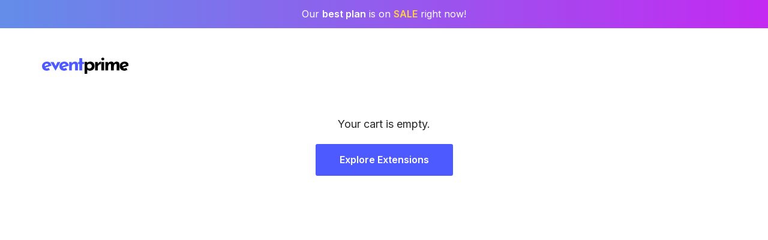

--- FILE ---
content_type: text/html; charset=UTF-8
request_url: https://theeventprime.com/checkout/
body_size: 139620
content:
<!DOCTYPE html>
<html lang="en-US">


<head>
	
	<meta charset="UTF-8">
	<meta name="viewport" content="width=device-width, initial-scale=1, minimum-scale=1">
	<link rel="profile" href="http://gmpg.org/xfn/11">
	<!-- Google tag (gtag.js) -->
	<script async src="https://www.googletagmanager.com/gtag/js?id=G-XEZYR4ZBPB"></script> <script>   window.dataLayer = window.dataLayer || [];   function gtag(){dataLayer.push(arguments);}   gtag('js', new Date());   gtag('config', 'G-XEZYR4ZBPB'); </script>
		<meta name='robots' content='index, follow, max-image-preview:large, max-snippet:-1, max-video-preview:-1' />

	<!-- This site is optimized with the Yoast SEO plugin v25.8 - https://yoast.com/wordpress/plugins/seo/ -->
	<title>Checkout - EventPrime</title>
	<link rel="canonical" href="https://theeventprime.com/checkout/" />
	<meta property="og:locale" content="en_US" />
	<meta property="og:type" content="article" />
	<meta property="og:title" content="Checkout - EventPrime" />
	<meta property="og:description" content="❝ I’ve tried many different plugins for event management. This is the most intuitive and professional one so far. @erayus on wordpress.org ❝ This is really very promising plugin with the potential to be No. 1 in their field. Please keep the high level. @pijag on wordpress.org ❝ This plugin has lots of functionality, both&hellip;&nbsp;Read More &raquo;Checkout" />
	<meta property="og:url" content="https://theeventprime.com/checkout/" />
	<meta property="og:site_name" content="EventPrime" />
	<meta property="article:modified_time" content="2025-12-08T04:00:10+00:00" />
	<meta property="og:image" content="https://theeventprime.com/wp-content/uploads/2023/05/eventprime_logo_modern-2.png" />
	<meta property="og:image:width" content="500" />
	<meta property="og:image:height" content="94" />
	<meta property="og:image:type" content="image/png" />
	<meta name="twitter:card" content="summary_large_image" />
	<meta name="twitter:label1" content="Est. reading time" />
	<meta name="twitter:data1" content="3 minutes" />
	<script type="application/ld+json" class="yoast-schema-graph">{"@context":"https://schema.org","@graph":[{"@type":"WebPage","@id":"https://theeventprime.com/checkout/","url":"https://theeventprime.com/checkout/","name":"Checkout - EventPrime","isPartOf":{"@id":"https://theeventprime.com/#website"},"primaryImageOfPage":{"@id":"https://theeventprime.com/checkout/#primaryimage"},"image":{"@id":"https://theeventprime.com/checkout/#primaryimage"},"thumbnailUrl":"https://theeventprime.com/wp-content/uploads/2023/05/eventprime_logo_modern-2.png","datePublished":"2023-04-15T10:47:29+00:00","dateModified":"2025-12-08T04:00:10+00:00","breadcrumb":{"@id":"https://theeventprime.com/checkout/#breadcrumb"},"inLanguage":"en-US","potentialAction":[{"@type":"ReadAction","target":["https://theeventprime.com/checkout/"]}]},{"@type":"ImageObject","inLanguage":"en-US","@id":"https://theeventprime.com/checkout/#primaryimage","url":"https://theeventprime.com/wp-content/uploads/2023/05/eventprime_logo_modern-2.png","contentUrl":"https://theeventprime.com/wp-content/uploads/2023/05/eventprime_logo_modern-2.png","width":500,"height":94},{"@type":"BreadcrumbList","@id":"https://theeventprime.com/checkout/#breadcrumb","itemListElement":[{"@type":"ListItem","position":1,"name":"Home","item":"https://theeventprime.com/"},{"@type":"ListItem","position":2,"name":"Checkout"}]},{"@type":"WebSite","@id":"https://theeventprime.com/#website","url":"https://theeventprime.com/","name":"EventPrime","description":"WordPress Event Calendar Plugin","potentialAction":[{"@type":"SearchAction","target":{"@type":"EntryPoint","urlTemplate":"https://theeventprime.com/?s={search_term_string}"},"query-input":{"@type":"PropertyValueSpecification","valueRequired":true,"valueName":"search_term_string"}}],"inLanguage":"en-US"}]}</script>
	<!-- / Yoast SEO plugin. -->


<link rel='dns-prefetch' href='//www.googletagmanager.com' />
<link rel='dns-prefetch' href='//www.paypal.com' />
<link rel='dns-prefetch' href='//js.stripe.com' />
<link rel='dns-prefetch' href='//code.jquery.com' />
<link rel='dns-prefetch' href='//fonts.googleapis.com' />
<link rel="alternate" type="application/rss+xml" title="EventPrime &raquo; Feed" href="https://theeventprime.com/feed/" />
<link rel="alternate" type="application/rss+xml" title="EventPrime &raquo; Comments Feed" href="https://theeventprime.com/comments/feed/" />
<link rel="alternate" title="oEmbed (JSON)" type="application/json+oembed" href="https://theeventprime.com/wp-json/oembed/1.0/embed?url=https%3A%2F%2Ftheeventprime.com%2Fcheckout%2F" />
<link rel="alternate" title="oEmbed (XML)" type="text/xml+oembed" href="https://theeventprime.com/wp-json/oembed/1.0/embed?url=https%3A%2F%2Ftheeventprime.com%2Fcheckout%2F&#038;format=xml" />
<style id='wp-img-auto-sizes-contain-inline-css'>
img:is([sizes=auto i],[sizes^="auto," i]){contain-intrinsic-size:3000px 1500px}
/*# sourceURL=wp-img-auto-sizes-contain-inline-css */
</style>
<link rel='stylesheet' id='rm_material_icons-css' href='https://theeventprime.com/wp-content/plugins/custom-registration-form-builder-with-submission-manager/admin/css/material-icons.css?ver=6.9' media='all' />
<link rel='stylesheet' id='pmb_common-css' href='https://theeventprime.com/wp-content/plugins/print-my-blog/assets/styles/pmb-common.css?ver=1765347362' media='all' />
<style id='wp-emoji-styles-inline-css'>

	img.wp-smiley, img.emoji {
		display: inline !important;
		border: none !important;
		box-shadow: none !important;
		height: 1em !important;
		width: 1em !important;
		margin: 0 0.07em !important;
		vertical-align: -0.1em !important;
		background: none !important;
		padding: 0 !important;
	}
/*# sourceURL=wp-emoji-styles-inline-css */
</style>
<link rel='stylesheet' id='wp-block-library-css' href='https://theeventprime.com/wp-includes/css/dist/block-library/style.min.css?ver=6.9' media='all' />
<style id='wp-block-image-inline-css'>
.wp-block-image>a,.wp-block-image>figure>a{display:inline-block}.wp-block-image img{box-sizing:border-box;height:auto;max-width:100%;vertical-align:bottom}@media not (prefers-reduced-motion){.wp-block-image img.hide{visibility:hidden}.wp-block-image img.show{animation:show-content-image .4s}}.wp-block-image[style*=border-radius] img,.wp-block-image[style*=border-radius]>a{border-radius:inherit}.wp-block-image.has-custom-border img{box-sizing:border-box}.wp-block-image.aligncenter{text-align:center}.wp-block-image.alignfull>a,.wp-block-image.alignwide>a{width:100%}.wp-block-image.alignfull img,.wp-block-image.alignwide img{height:auto;width:100%}.wp-block-image .aligncenter,.wp-block-image .alignleft,.wp-block-image .alignright,.wp-block-image.aligncenter,.wp-block-image.alignleft,.wp-block-image.alignright{display:table}.wp-block-image .aligncenter>figcaption,.wp-block-image .alignleft>figcaption,.wp-block-image .alignright>figcaption,.wp-block-image.aligncenter>figcaption,.wp-block-image.alignleft>figcaption,.wp-block-image.alignright>figcaption{caption-side:bottom;display:table-caption}.wp-block-image .alignleft{float:left;margin:.5em 1em .5em 0}.wp-block-image .alignright{float:right;margin:.5em 0 .5em 1em}.wp-block-image .aligncenter{margin-left:auto;margin-right:auto}.wp-block-image :where(figcaption){margin-bottom:1em;margin-top:.5em}.wp-block-image.is-style-circle-mask img{border-radius:9999px}@supports ((-webkit-mask-image:none) or (mask-image:none)) or (-webkit-mask-image:none){.wp-block-image.is-style-circle-mask img{border-radius:0;-webkit-mask-image:url('data:image/svg+xml;utf8,<svg viewBox="0 0 100 100" xmlns="http://www.w3.org/2000/svg"><circle cx="50" cy="50" r="50"/></svg>');mask-image:url('data:image/svg+xml;utf8,<svg viewBox="0 0 100 100" xmlns="http://www.w3.org/2000/svg"><circle cx="50" cy="50" r="50"/></svg>');mask-mode:alpha;-webkit-mask-position:center;mask-position:center;-webkit-mask-repeat:no-repeat;mask-repeat:no-repeat;-webkit-mask-size:contain;mask-size:contain}}:root :where(.wp-block-image.is-style-rounded img,.wp-block-image .is-style-rounded img){border-radius:9999px}.wp-block-image figure{margin:0}.wp-lightbox-container{display:flex;flex-direction:column;position:relative}.wp-lightbox-container img{cursor:zoom-in}.wp-lightbox-container img:hover+button{opacity:1}.wp-lightbox-container button{align-items:center;backdrop-filter:blur(16px) saturate(180%);background-color:#5a5a5a40;border:none;border-radius:4px;cursor:zoom-in;display:flex;height:20px;justify-content:center;opacity:0;padding:0;position:absolute;right:16px;text-align:center;top:16px;width:20px;z-index:100}@media not (prefers-reduced-motion){.wp-lightbox-container button{transition:opacity .2s ease}}.wp-lightbox-container button:focus-visible{outline:3px auto #5a5a5a40;outline:3px auto -webkit-focus-ring-color;outline-offset:3px}.wp-lightbox-container button:hover{cursor:pointer;opacity:1}.wp-lightbox-container button:focus{opacity:1}.wp-lightbox-container button:focus,.wp-lightbox-container button:hover,.wp-lightbox-container button:not(:hover):not(:active):not(.has-background){background-color:#5a5a5a40;border:none}.wp-lightbox-overlay{box-sizing:border-box;cursor:zoom-out;height:100vh;left:0;overflow:hidden;position:fixed;top:0;visibility:hidden;width:100%;z-index:100000}.wp-lightbox-overlay .close-button{align-items:center;cursor:pointer;display:flex;justify-content:center;min-height:40px;min-width:40px;padding:0;position:absolute;right:calc(env(safe-area-inset-right) + 16px);top:calc(env(safe-area-inset-top) + 16px);z-index:5000000}.wp-lightbox-overlay .close-button:focus,.wp-lightbox-overlay .close-button:hover,.wp-lightbox-overlay .close-button:not(:hover):not(:active):not(.has-background){background:none;border:none}.wp-lightbox-overlay .lightbox-image-container{height:var(--wp--lightbox-container-height);left:50%;overflow:hidden;position:absolute;top:50%;transform:translate(-50%,-50%);transform-origin:top left;width:var(--wp--lightbox-container-width);z-index:9999999999}.wp-lightbox-overlay .wp-block-image{align-items:center;box-sizing:border-box;display:flex;height:100%;justify-content:center;margin:0;position:relative;transform-origin:0 0;width:100%;z-index:3000000}.wp-lightbox-overlay .wp-block-image img{height:var(--wp--lightbox-image-height);min-height:var(--wp--lightbox-image-height);min-width:var(--wp--lightbox-image-width);width:var(--wp--lightbox-image-width)}.wp-lightbox-overlay .wp-block-image figcaption{display:none}.wp-lightbox-overlay button{background:none;border:none}.wp-lightbox-overlay .scrim{background-color:#fff;height:100%;opacity:.9;position:absolute;width:100%;z-index:2000000}.wp-lightbox-overlay.active{visibility:visible}@media not (prefers-reduced-motion){.wp-lightbox-overlay.active{animation:turn-on-visibility .25s both}.wp-lightbox-overlay.active img{animation:turn-on-visibility .35s both}.wp-lightbox-overlay.show-closing-animation:not(.active){animation:turn-off-visibility .35s both}.wp-lightbox-overlay.show-closing-animation:not(.active) img{animation:turn-off-visibility .25s both}.wp-lightbox-overlay.zoom.active{animation:none;opacity:1;visibility:visible}.wp-lightbox-overlay.zoom.active .lightbox-image-container{animation:lightbox-zoom-in .4s}.wp-lightbox-overlay.zoom.active .lightbox-image-container img{animation:none}.wp-lightbox-overlay.zoom.active .scrim{animation:turn-on-visibility .4s forwards}.wp-lightbox-overlay.zoom.show-closing-animation:not(.active){animation:none}.wp-lightbox-overlay.zoom.show-closing-animation:not(.active) .lightbox-image-container{animation:lightbox-zoom-out .4s}.wp-lightbox-overlay.zoom.show-closing-animation:not(.active) .lightbox-image-container img{animation:none}.wp-lightbox-overlay.zoom.show-closing-animation:not(.active) .scrim{animation:turn-off-visibility .4s forwards}}@keyframes show-content-image{0%{visibility:hidden}99%{visibility:hidden}to{visibility:visible}}@keyframes turn-on-visibility{0%{opacity:0}to{opacity:1}}@keyframes turn-off-visibility{0%{opacity:1;visibility:visible}99%{opacity:0;visibility:visible}to{opacity:0;visibility:hidden}}@keyframes lightbox-zoom-in{0%{transform:translate(calc((-100vw + var(--wp--lightbox-scrollbar-width))/2 + var(--wp--lightbox-initial-left-position)),calc(-50vh + var(--wp--lightbox-initial-top-position))) scale(var(--wp--lightbox-scale))}to{transform:translate(-50%,-50%) scale(1)}}@keyframes lightbox-zoom-out{0%{transform:translate(-50%,-50%) scale(1);visibility:visible}99%{visibility:visible}to{transform:translate(calc((-100vw + var(--wp--lightbox-scrollbar-width))/2 + var(--wp--lightbox-initial-left-position)),calc(-50vh + var(--wp--lightbox-initial-top-position))) scale(var(--wp--lightbox-scale));visibility:hidden}}
/*# sourceURL=https://theeventprime.com/wp-includes/blocks/image/style.min.css */
</style>
<style id='wp-block-spacer-inline-css'>
.wp-block-spacer{clear:both}
/*# sourceURL=https://theeventprime.com/wp-includes/blocks/spacer/style.min.css */
</style>
<style id='global-styles-inline-css'>
:root{--wp--preset--aspect-ratio--square: 1;--wp--preset--aspect-ratio--4-3: 4/3;--wp--preset--aspect-ratio--3-4: 3/4;--wp--preset--aspect-ratio--3-2: 3/2;--wp--preset--aspect-ratio--2-3: 2/3;--wp--preset--aspect-ratio--16-9: 16/9;--wp--preset--aspect-ratio--9-16: 9/16;--wp--preset--color--black: #000000;--wp--preset--color--cyan-bluish-gray: #abb8c3;--wp--preset--color--white: #ffffff;--wp--preset--color--pale-pink: #f78da7;--wp--preset--color--vivid-red: #cf2e2e;--wp--preset--color--luminous-vivid-orange: #ff6900;--wp--preset--color--luminous-vivid-amber: #fcb900;--wp--preset--color--light-green-cyan: #7bdcb5;--wp--preset--color--vivid-green-cyan: #00d084;--wp--preset--color--pale-cyan-blue: #8ed1fc;--wp--preset--color--vivid-cyan-blue: #0693e3;--wp--preset--color--vivid-purple: #9b51e0;--wp--preset--color--neve-link-color: var(--nv-primary-accent);--wp--preset--color--neve-link-hover-color: var(--nv-secondary-accent);--wp--preset--color--nv-site-bg: var(--nv-site-bg);--wp--preset--color--nv-light-bg: var(--nv-light-bg);--wp--preset--color--nv-dark-bg: var(--nv-dark-bg);--wp--preset--color--neve-text-color: var(--nv-text-color);--wp--preset--color--nv-text-dark-bg: var(--nv-text-dark-bg);--wp--preset--color--nv-c-1: var(--nv-c-1);--wp--preset--color--nv-c-2: var(--nv-c-2);--wp--preset--color--custom-1: var(--custom-1);--wp--preset--gradient--vivid-cyan-blue-to-vivid-purple: linear-gradient(135deg,rgb(6,147,227) 0%,rgb(155,81,224) 100%);--wp--preset--gradient--light-green-cyan-to-vivid-green-cyan: linear-gradient(135deg,rgb(122,220,180) 0%,rgb(0,208,130) 100%);--wp--preset--gradient--luminous-vivid-amber-to-luminous-vivid-orange: linear-gradient(135deg,rgb(252,185,0) 0%,rgb(255,105,0) 100%);--wp--preset--gradient--luminous-vivid-orange-to-vivid-red: linear-gradient(135deg,rgb(255,105,0) 0%,rgb(207,46,46) 100%);--wp--preset--gradient--very-light-gray-to-cyan-bluish-gray: linear-gradient(135deg,rgb(238,238,238) 0%,rgb(169,184,195) 100%);--wp--preset--gradient--cool-to-warm-spectrum: linear-gradient(135deg,rgb(74,234,220) 0%,rgb(151,120,209) 20%,rgb(207,42,186) 40%,rgb(238,44,130) 60%,rgb(251,105,98) 80%,rgb(254,248,76) 100%);--wp--preset--gradient--blush-light-purple: linear-gradient(135deg,rgb(255,206,236) 0%,rgb(152,150,240) 100%);--wp--preset--gradient--blush-bordeaux: linear-gradient(135deg,rgb(254,205,165) 0%,rgb(254,45,45) 50%,rgb(107,0,62) 100%);--wp--preset--gradient--luminous-dusk: linear-gradient(135deg,rgb(255,203,112) 0%,rgb(199,81,192) 50%,rgb(65,88,208) 100%);--wp--preset--gradient--pale-ocean: linear-gradient(135deg,rgb(255,245,203) 0%,rgb(182,227,212) 50%,rgb(51,167,181) 100%);--wp--preset--gradient--electric-grass: linear-gradient(135deg,rgb(202,248,128) 0%,rgb(113,206,126) 100%);--wp--preset--gradient--midnight: linear-gradient(135deg,rgb(2,3,129) 0%,rgb(40,116,252) 100%);--wp--preset--font-size--small: 13px;--wp--preset--font-size--medium: 20px;--wp--preset--font-size--large: 36px;--wp--preset--font-size--x-large: 42px;--wp--preset--spacing--20: 0.44rem;--wp--preset--spacing--30: 0.67rem;--wp--preset--spacing--40: 1rem;--wp--preset--spacing--50: 1.5rem;--wp--preset--spacing--60: 2.25rem;--wp--preset--spacing--70: 3.38rem;--wp--preset--spacing--80: 5.06rem;--wp--preset--shadow--natural: 6px 6px 9px rgba(0, 0, 0, 0.2);--wp--preset--shadow--deep: 12px 12px 50px rgba(0, 0, 0, 0.4);--wp--preset--shadow--sharp: 6px 6px 0px rgba(0, 0, 0, 0.2);--wp--preset--shadow--outlined: 6px 6px 0px -3px rgb(255, 255, 255), 6px 6px rgb(0, 0, 0);--wp--preset--shadow--crisp: 6px 6px 0px rgb(0, 0, 0);}:where(.is-layout-flex){gap: 0.5em;}:where(.is-layout-grid){gap: 0.5em;}body .is-layout-flex{display: flex;}.is-layout-flex{flex-wrap: wrap;align-items: center;}.is-layout-flex > :is(*, div){margin: 0;}body .is-layout-grid{display: grid;}.is-layout-grid > :is(*, div){margin: 0;}:where(.wp-block-columns.is-layout-flex){gap: 2em;}:where(.wp-block-columns.is-layout-grid){gap: 2em;}:where(.wp-block-post-template.is-layout-flex){gap: 1.25em;}:where(.wp-block-post-template.is-layout-grid){gap: 1.25em;}.has-black-color{color: var(--wp--preset--color--black) !important;}.has-cyan-bluish-gray-color{color: var(--wp--preset--color--cyan-bluish-gray) !important;}.has-white-color{color: var(--wp--preset--color--white) !important;}.has-pale-pink-color{color: var(--wp--preset--color--pale-pink) !important;}.has-vivid-red-color{color: var(--wp--preset--color--vivid-red) !important;}.has-luminous-vivid-orange-color{color: var(--wp--preset--color--luminous-vivid-orange) !important;}.has-luminous-vivid-amber-color{color: var(--wp--preset--color--luminous-vivid-amber) !important;}.has-light-green-cyan-color{color: var(--wp--preset--color--light-green-cyan) !important;}.has-vivid-green-cyan-color{color: var(--wp--preset--color--vivid-green-cyan) !important;}.has-pale-cyan-blue-color{color: var(--wp--preset--color--pale-cyan-blue) !important;}.has-vivid-cyan-blue-color{color: var(--wp--preset--color--vivid-cyan-blue) !important;}.has-vivid-purple-color{color: var(--wp--preset--color--vivid-purple) !important;}.has-neve-link-color-color{color: var(--wp--preset--color--neve-link-color) !important;}.has-neve-link-hover-color-color{color: var(--wp--preset--color--neve-link-hover-color) !important;}.has-nv-site-bg-color{color: var(--wp--preset--color--nv-site-bg) !important;}.has-nv-light-bg-color{color: var(--wp--preset--color--nv-light-bg) !important;}.has-nv-dark-bg-color{color: var(--wp--preset--color--nv-dark-bg) !important;}.has-neve-text-color-color{color: var(--wp--preset--color--neve-text-color) !important;}.has-nv-text-dark-bg-color{color: var(--wp--preset--color--nv-text-dark-bg) !important;}.has-nv-c-1-color{color: var(--wp--preset--color--nv-c-1) !important;}.has-nv-c-2-color{color: var(--wp--preset--color--nv-c-2) !important;}.has-custom-1-color{color: var(--wp--preset--color--custom-1) !important;}.has-black-background-color{background-color: var(--wp--preset--color--black) !important;}.has-cyan-bluish-gray-background-color{background-color: var(--wp--preset--color--cyan-bluish-gray) !important;}.has-white-background-color{background-color: var(--wp--preset--color--white) !important;}.has-pale-pink-background-color{background-color: var(--wp--preset--color--pale-pink) !important;}.has-vivid-red-background-color{background-color: var(--wp--preset--color--vivid-red) !important;}.has-luminous-vivid-orange-background-color{background-color: var(--wp--preset--color--luminous-vivid-orange) !important;}.has-luminous-vivid-amber-background-color{background-color: var(--wp--preset--color--luminous-vivid-amber) !important;}.has-light-green-cyan-background-color{background-color: var(--wp--preset--color--light-green-cyan) !important;}.has-vivid-green-cyan-background-color{background-color: var(--wp--preset--color--vivid-green-cyan) !important;}.has-pale-cyan-blue-background-color{background-color: var(--wp--preset--color--pale-cyan-blue) !important;}.has-vivid-cyan-blue-background-color{background-color: var(--wp--preset--color--vivid-cyan-blue) !important;}.has-vivid-purple-background-color{background-color: var(--wp--preset--color--vivid-purple) !important;}.has-neve-link-color-background-color{background-color: var(--wp--preset--color--neve-link-color) !important;}.has-neve-link-hover-color-background-color{background-color: var(--wp--preset--color--neve-link-hover-color) !important;}.has-nv-site-bg-background-color{background-color: var(--wp--preset--color--nv-site-bg) !important;}.has-nv-light-bg-background-color{background-color: var(--wp--preset--color--nv-light-bg) !important;}.has-nv-dark-bg-background-color{background-color: var(--wp--preset--color--nv-dark-bg) !important;}.has-neve-text-color-background-color{background-color: var(--wp--preset--color--neve-text-color) !important;}.has-nv-text-dark-bg-background-color{background-color: var(--wp--preset--color--nv-text-dark-bg) !important;}.has-nv-c-1-background-color{background-color: var(--wp--preset--color--nv-c-1) !important;}.has-nv-c-2-background-color{background-color: var(--wp--preset--color--nv-c-2) !important;}.has-custom-1-background-color{background-color: var(--wp--preset--color--custom-1) !important;}.has-black-border-color{border-color: var(--wp--preset--color--black) !important;}.has-cyan-bluish-gray-border-color{border-color: var(--wp--preset--color--cyan-bluish-gray) !important;}.has-white-border-color{border-color: var(--wp--preset--color--white) !important;}.has-pale-pink-border-color{border-color: var(--wp--preset--color--pale-pink) !important;}.has-vivid-red-border-color{border-color: var(--wp--preset--color--vivid-red) !important;}.has-luminous-vivid-orange-border-color{border-color: var(--wp--preset--color--luminous-vivid-orange) !important;}.has-luminous-vivid-amber-border-color{border-color: var(--wp--preset--color--luminous-vivid-amber) !important;}.has-light-green-cyan-border-color{border-color: var(--wp--preset--color--light-green-cyan) !important;}.has-vivid-green-cyan-border-color{border-color: var(--wp--preset--color--vivid-green-cyan) !important;}.has-pale-cyan-blue-border-color{border-color: var(--wp--preset--color--pale-cyan-blue) !important;}.has-vivid-cyan-blue-border-color{border-color: var(--wp--preset--color--vivid-cyan-blue) !important;}.has-vivid-purple-border-color{border-color: var(--wp--preset--color--vivid-purple) !important;}.has-neve-link-color-border-color{border-color: var(--wp--preset--color--neve-link-color) !important;}.has-neve-link-hover-color-border-color{border-color: var(--wp--preset--color--neve-link-hover-color) !important;}.has-nv-site-bg-border-color{border-color: var(--wp--preset--color--nv-site-bg) !important;}.has-nv-light-bg-border-color{border-color: var(--wp--preset--color--nv-light-bg) !important;}.has-nv-dark-bg-border-color{border-color: var(--wp--preset--color--nv-dark-bg) !important;}.has-neve-text-color-border-color{border-color: var(--wp--preset--color--neve-text-color) !important;}.has-nv-text-dark-bg-border-color{border-color: var(--wp--preset--color--nv-text-dark-bg) !important;}.has-nv-c-1-border-color{border-color: var(--wp--preset--color--nv-c-1) !important;}.has-nv-c-2-border-color{border-color: var(--wp--preset--color--nv-c-2) !important;}.has-custom-1-border-color{border-color: var(--wp--preset--color--custom-1) !important;}.has-vivid-cyan-blue-to-vivid-purple-gradient-background{background: var(--wp--preset--gradient--vivid-cyan-blue-to-vivid-purple) !important;}.has-light-green-cyan-to-vivid-green-cyan-gradient-background{background: var(--wp--preset--gradient--light-green-cyan-to-vivid-green-cyan) !important;}.has-luminous-vivid-amber-to-luminous-vivid-orange-gradient-background{background: var(--wp--preset--gradient--luminous-vivid-amber-to-luminous-vivid-orange) !important;}.has-luminous-vivid-orange-to-vivid-red-gradient-background{background: var(--wp--preset--gradient--luminous-vivid-orange-to-vivid-red) !important;}.has-very-light-gray-to-cyan-bluish-gray-gradient-background{background: var(--wp--preset--gradient--very-light-gray-to-cyan-bluish-gray) !important;}.has-cool-to-warm-spectrum-gradient-background{background: var(--wp--preset--gradient--cool-to-warm-spectrum) !important;}.has-blush-light-purple-gradient-background{background: var(--wp--preset--gradient--blush-light-purple) !important;}.has-blush-bordeaux-gradient-background{background: var(--wp--preset--gradient--blush-bordeaux) !important;}.has-luminous-dusk-gradient-background{background: var(--wp--preset--gradient--luminous-dusk) !important;}.has-pale-ocean-gradient-background{background: var(--wp--preset--gradient--pale-ocean) !important;}.has-electric-grass-gradient-background{background: var(--wp--preset--gradient--electric-grass) !important;}.has-midnight-gradient-background{background: var(--wp--preset--gradient--midnight) !important;}.has-small-font-size{font-size: var(--wp--preset--font-size--small) !important;}.has-medium-font-size{font-size: var(--wp--preset--font-size--medium) !important;}.has-large-font-size{font-size: var(--wp--preset--font-size--large) !important;}.has-x-large-font-size{font-size: var(--wp--preset--font-size--x-large) !important;}
/*# sourceURL=global-styles-inline-css */
</style>

<style id='classic-theme-styles-inline-css'>
/*! This file is auto-generated */
.wp-block-button__link{color:#fff;background-color:#32373c;border-radius:9999px;box-shadow:none;text-decoration:none;padding:calc(.667em + 2px) calc(1.333em + 2px);font-size:1.125em}.wp-block-file__button{background:#32373c;color:#fff;text-decoration:none}
/*# sourceURL=/wp-includes/css/classic-themes.min.css */
</style>
<link rel='stylesheet' id='edd-blocks-css' href='https://theeventprime.com/wp-content/plugins/easy-digital-downloads-pro/includes/blocks/assets/css/edd-blocks.css?ver=3.3.7' media='all' />
<link rel='stylesheet' id='jquery-ui-css-css' href='https://code.jquery.com/ui/1.12.1/themes/base/jquery-ui.css?ver=6.9' media='all' />
<link rel='stylesheet' id='atw-custom-style-css' href='https://theeventprime.com/wp-content/plugins/custom-documentation-widget/style.css?ver=6.9' media='all' />
<link rel='stylesheet' id='edd-sl-styles-css' href='https://theeventprime.com/wp-content/plugins/edd-software-licensing/assets/css/edd-sl.css?ver=3.8.14' media='all' />
<link rel='stylesheet' id='edd-csau-css-css' href='https://theeventprime.com/wp-content/plugins/edd-cross-sell-upsell/assets/css/edd-csau.css?ver=1.1.10' media='screen' />
<link rel='stylesheet' id='parent-style-css' href='https://theeventprime.com/wp-content/themes/neve/style.css?ver=6.9' media='all' />
<link rel='stylesheet' id='child-style-css' href='https://theeventprime.com/wp-content/themes/neve-child/style.css?ver=6.9' media='all' />
<link rel='stylesheet' id='neve-easy-digital-downloads-css' href='https://theeventprime.com/wp-content/themes/neve/assets/css/easy-digital-downloads.min.css?ver=3.8.15' media='all' />
<link rel='stylesheet' id='neve-style-css' href='https://theeventprime.com/wp-content/themes/neve/style-main-new.min.css?ver=3.8.15' media='all' />
<style id='neve-style-inline-css'>
h1 {font-family: var(--h1fontfamily);}h2 {font-family: var(--h2fontfamily);}h3 {font-family: var(--h3fontfamily);}h4 {font-family: var(--h4fontfamily);}h5 {font-family: var(--h5fontfamily);}h6 {font-family: var(--h6fontfamily);}
.nv-meta-list li.meta:not(:last-child):after { content:"●" }.nv-meta-list .no-mobile{
			display:none;
		}.nv-meta-list li.last::after{
			content: ""!important;
		}@media (min-width: 769px) {
			.nv-meta-list .no-mobile {
				display: inline-block;
			}
			.nv-meta-list li.last:not(:last-child)::after {
		 		content: "●" !important;
			}
		}
 :root{ --container: 748px;--postwidth:100%; --primarybtnbg: var(--nv-primary-accent); --primarybtnhoverbg: var(--nv-primary-accent); --primarybtncolor: #fff; --secondarybtncolor: var(--nv-primary-accent); --primarybtnhovercolor: #fff; --secondarybtnhovercolor: var(--nv-primary-accent);--primarybtnborderradius:3px;--secondarybtnborderradius:3px;--secondarybtnborderwidth:3px;--btnpadding:13px 15px;--primarybtnpadding:13px 15px;--secondarybtnpadding:calc(13px - 3px) calc(15px - 3px); --btnlineheight: 1.6em; --btntexttransform: none; --bodyfontfamily: Inter; --bodyfontsize: 15px; --bodylineheight: 1.6em; --bodyletterspacing: 0px; --bodyfontweight: 400; --bodytexttransform: none; --headingsfontfamily: Poppins; --h1fontfamily: Poppins; --h1fontsize: 50px; --h1fontweight: 800; --h1lineheight: 1.2em; --h1letterspacing: 0px; --h1texttransform: none; --h2fontfamily: Poppins; --h2fontsize: 30px; --h2fontweight: 800; --h2lineheight: 1.2em; --h2letterspacing: 0px; --h2texttransform: none; --h3fontfamily: Poppins; --h3fontsize: 25px; --h3fontweight: 800; --h3lineheight: 1.2em; --h3letterspacing: 0px; --h3texttransform: none; --h4fontfamily: Poppins; --h4fontsize: 20px; --h4fontweight: 800; --h4lineheight: 1.2em; --h4letterspacing: 0px; --h4texttransform: none; --h5fontfamily: Poppins; --h5fontsize: 16px; --h5fontweight: 800; --h5lineheight: 1.2em; --h5letterspacing: 0px; --h5texttransform: none; --h6fontfamily: Poppins; --h6fontsize: 14px; --h6fontweight: 800; --h6lineheight: 1.2em; --h6letterspacing: 0px; --h6texttransform: none;--formfieldborderwidth:2px;--formfieldborderradius:3px; --formfieldbgcolor: var(--nv-site-bg); --formfieldbordercolor: #dddddd; --formfieldcolor: var(--nv-text-color);--formfieldpadding:10px 12px; } .single-post-container .alignfull > [class*="__inner-container"], .single-post-container .alignwide > [class*="__inner-container"]{ max-width:718px } .nv-meta-list{ --avatarsize: 20px; } .single .nv-meta-list{ --avatarsize: 20px; } .nv-post-cover{ --height: 250px;--padding:40px 15px;--justify: flex-start; --textalign: left; --valign: center; } .nv-post-cover .nv-title-meta-wrap, .nv-page-title-wrap, .entry-header{ --textalign: left; } .nv-is-boxed.nv-title-meta-wrap{ --padding:40px 15px; --bgcolor: var(--nv-dark-bg); } .nv-overlay{ --opacity: 50; --blendmode: normal; } .nv-is-boxed.nv-comments-wrap{ --padding:20px; } .nv-is-boxed.comment-respond{ --padding:20px; --bgcolor: var(--nv-site-bg); --color: var(--nv-text-color); } .single:not(.single-product), .page{ --c-vspace:0 0 0 0;; } .global-styled{ --bgcolor: var(--nv-site-bg); } .header-top{ --rowbwidth:0px; --rowbcolor: var(--nv-light-bg); --color: var(--nv-text-dark-bg); --bgcolor: var(--nv-dark-bg); } .header-main{ --rowbwidth:0px; --rowbcolor: var(--nv-light-bg); --color: var(--nv-text-color); --bgcolor: #fefefe; } .header-bottom{ --rowbcolor: var(--nv-light-bg); --color: var(--nv-text-color); --bgcolor: #ffffff; } .header-menu-sidebar-bg{ --justify: flex-start; --textalign: left;--flexg: 1;--wrapdropdownwidth: auto; --color: var(--nv-text-color); --bgcolor: #ffffff; } .header-menu-sidebar{ width: 360px; } .builder-item--logo{ --maxwidth: 120px; --color: var(--nv-text-color); --fs: 24px;--padding:10px 0;--margin:0; --textalign: left;--justify: flex-start; } .builder-item--nav-icon,.header-menu-sidebar .close-sidebar-panel .navbar-toggle{ --borderradius:3px;--borderwidth:1px; } .builder-item--nav-icon{ --label-margin:0 5px 0 0;;--padding:10px 15px;--margin:0; } .builder-item--primary-menu{ --color: #000000; --hovercolor: var(--nv-primary-accent); --hovertextcolor: var(--nv-text-color); --activecolor: var(--nv-primary-accent); --spacing: 20px; --height: 25px;--padding:0;--margin:0; --fontsize: 1em; --lineheight: 1.6em; --letterspacing: 0px; --fontweight: 500; --texttransform: none; --iconsize: 1em; } .hfg-is-group.has-primary-menu .inherit-ff{ --inheritedfw: 500; } .builder-item--button_base{ --primarybtnbg: var(--nv-secondary-accent); --primarybtncolor: var(--nv-text-color); --primarybtnhoverbg: var(--nv-dark-bg); --primarybtnhovercolor: var(--nv-site-bg);--primarybtnborderradius:3px;--primarybtnshadow:none;--primarybtnhovershadow:none;--padding:8px 12px;--margin:0; } .builder-item--custom_html{ --padding:0;--margin:0; --fontsize: 1em; --lineheight: 1.6; --letterspacing: 0px; --fontweight: 500; --texttransform: none; --iconsize: 1em; --textalign: left;--justify: flex-start; } .builder-item--edd_cart{ --iconsize: 20px; --labelsize: 15px; --color: var(--nv-text-color); --hovercolor: var(--nv-primary-accent);--padding:0;--margin:0; } .footer-top-inner .row{ grid-template-columns:1fr; --valign: center; } .footer-top{ --rowbwidth:0px; --rowbcolor: var(--nv-light-bg); --color: var(--nv-text-color); --bgcolor: var(--nv-site-bg); } .footer-main-inner .row{ grid-template-columns:1fr 1fr 1fr; --valign: center; } .footer-main{ --rowbwidth:0px; --rowbcolor: var(--nv-light-bg); --color: var(--nv-text-color); --bgcolor: var(--nv-site-bg); } .footer-bottom-inner .row{ grid-template-columns:1fr 2fr; --valign: flex-start; } .footer-bottom{ --rowbcolor: var(--nv-light-bg); --color: var(--nv-text-color); --bgcolor: var(--nv-light-bg); } .builder-item--footer-one-widgets{ --padding:0;--margin:0; --textalign: left;--justify: flex-start; } .builder-item--footer-two-widgets{ --padding:0;--margin:0; --textalign: left;--justify: flex-start; } .builder-item--footer-three-widgets{ --padding:0;--margin:0; --textalign: left;--justify: flex-start; } @media(min-width: 576px){ :root{ --container: 992px;--postwidth:50%;--btnpadding:13px 15px;--primarybtnpadding:13px 15px;--secondarybtnpadding:calc(13px - 3px) calc(15px - 3px); --btnlineheight: 1.6em; --bodyfontsize: 16px; --bodylineheight: 1.6em; --bodyletterspacing: 0px; --h1fontsize: 80px; --h1lineheight: 1.2em; --h1letterspacing: 0px; --h2fontsize: 50px; --h2lineheight: 1.2em; --h2letterspacing: 0px; --h3fontsize: 25px; --h3lineheight: 1.2em; --h3letterspacing: 0px; --h4fontsize: 20px; --h4lineheight: 1.2em; --h4letterspacing: 0px; --h5fontsize: 16px; --h5lineheight: 1.2em; --h5letterspacing: 0px; --h6fontsize: 14px; --h6lineheight: 1.2em; --h6letterspacing: 0px; } .single-post-container .alignfull > [class*="__inner-container"], .single-post-container .alignwide > [class*="__inner-container"]{ max-width:962px } .nv-meta-list{ --avatarsize: 20px; } .single .nv-meta-list{ --avatarsize: 20px; } .nv-post-cover{ --height: 320px;--padding:60px 30px;--justify: flex-start; --textalign: left; --valign: center; } .nv-post-cover .nv-title-meta-wrap, .nv-page-title-wrap, .entry-header{ --textalign: left; } .nv-is-boxed.nv-title-meta-wrap{ --padding:60px 30px; } .nv-is-boxed.nv-comments-wrap{ --padding:30px; } .nv-is-boxed.comment-respond{ --padding:30px; } .single:not(.single-product), .page{ --c-vspace:0 0 0 0;; } .header-top{ --rowbwidth:0px; } .header-main{ --rowbwidth:0px; } .header-menu-sidebar-bg{ --justify: flex-start; --textalign: left;--flexg: 1;--wrapdropdownwidth: auto; } .header-menu-sidebar{ width: 360px; } .builder-item--logo{ --maxwidth: 120px; --fs: 24px;--padding:10px 0;--margin:0; --textalign: left;--justify: flex-start; } .builder-item--nav-icon{ --label-margin:0 5px 0 0;;--padding:10px 15px;--margin:0; } .builder-item--primary-menu{ --spacing: 20px; --height: 25px;--padding:0;--margin:0; --fontsize: 1em; --lineheight: 1.6em; --letterspacing: 0px; --iconsize: 1em; } .builder-item--button_base{ --padding:8px 12px;--margin:0; } .builder-item--custom_html{ --padding:0;--margin:0; --fontsize: 1em; --lineheight: 1.6; --letterspacing: 0px; --iconsize: 1em; --textalign: left;--justify: flex-start; } .builder-item--edd_cart{ --padding:0;--margin:0; } .footer-top{ --rowbwidth:0px; } .footer-main{ --rowbwidth:0px; } .builder-item--footer-one-widgets{ --padding:0;--margin:0; --textalign: left;--justify: flex-start; } .builder-item--footer-two-widgets{ --padding:0;--margin:0; --textalign: left;--justify: flex-start; } .builder-item--footer-three-widgets{ --padding:0;--margin:0; --textalign: left;--justify: flex-start; } }@media(min-width: 960px){ :root{ --container: 1170px;--postwidth:50%;--btnpadding:13px 15px;--primarybtnpadding:13px 15px;--secondarybtnpadding:calc(13px - 3px) calc(15px - 3px); --btnlineheight: 1.6em; --bodyfontsize: 16px; --bodylineheight: 1.7em; --bodyletterspacing: 0px; --h1fontsize: 100px; --h1lineheight: 1.2em; --h1letterspacing: 0px; --h2fontsize: 60px; --h2lineheight: 1.2em; --h2letterspacing: 0px; --h3fontsize: 30px; --h3lineheight: 1.6em; --h3letterspacing: 0px; --h4fontsize: 20px; --h4lineheight: 1.2em; --h4letterspacing: 0px; --h5fontsize: 16px; --h5lineheight: 1.2em; --h5letterspacing: 0px; --h6fontsize: 16px; --h6lineheight: 1.2em; --h6letterspacing: 0px; } body:not(.single):not(.archive):not(.blog):not(.search):not(.error404) .neve-main > .container .col, body.post-type-archive-course .neve-main > .container .col, body.post-type-archive-llms_membership .neve-main > .container .col{ max-width: 100%; } body:not(.single):not(.archive):not(.blog):not(.search):not(.error404) .nv-sidebar-wrap, body.post-type-archive-course .nv-sidebar-wrap, body.post-type-archive-llms_membership .nv-sidebar-wrap{ max-width: 0%; } .neve-main > .archive-container .nv-index-posts.col{ max-width: 100%; } .neve-main > .archive-container .nv-sidebar-wrap{ max-width: 0%; } .neve-main > .single-post-container .nv-single-post-wrap.col{ max-width: 70%; } .single-post-container .alignfull > [class*="__inner-container"], .single-post-container .alignwide > [class*="__inner-container"]{ max-width:789px } .container-fluid.single-post-container .alignfull > [class*="__inner-container"], .container-fluid.single-post-container .alignwide > [class*="__inner-container"]{ max-width:calc(70% + 15px) } .neve-main > .single-post-container .nv-sidebar-wrap{ max-width: 30%; } .nv-meta-list{ --avatarsize: 20px; } .single .nv-meta-list{ --avatarsize: 20px; } .blog .blog-entry-title, .archive .blog-entry-title{ --fontsize: 50px; } .nv-post-cover{ --height: 400px;--padding:60px 40px;--justify: flex-start; --textalign: left; --valign: center; } .nv-post-cover .nv-title-meta-wrap, .nv-page-title-wrap, .entry-header{ --textalign: left; } .nv-is-boxed.nv-title-meta-wrap{ --padding:60px 40px; } .nv-is-boxed.nv-comments-wrap{ --padding:40px; } .nv-is-boxed.comment-respond{ --padding:40px; } .single:not(.single-product), .page{ --c-vspace:0 0 0 0;; } .header-top{ --height:48px;--rowbwidth:1px; } .header-main{ --height:96px;--rowbwidth:1px; } .header-menu-sidebar-bg{ --justify: flex-start; --textalign: left;--flexg: 1;--wrapdropdownwidth: auto; } .header-menu-sidebar{ width: 360px; } .builder-item--logo{ --maxwidth: 144px; --fs: 24px;--padding:10px 0;--margin:0; --textalign: left;--justify: flex-start; } .builder-item--nav-icon{ --label-margin:0 5px 0 0;;--padding:10px 15px;--margin:0; } .builder-item--primary-menu{ --spacing: 24px; --height: 25px;--padding:0;--margin:0; --fontsize: 1em; --lineheight: 1.6em; --letterspacing: 0px; --iconsize: 1em; } .builder-item--button_base{ --padding:8px 16px;--margin:0 0 0 24px;; } .builder-item--custom_html{ --padding:0;--margin:0; --fontsize: 1em; --lineheight: 1.6; --letterspacing: 0px; --iconsize: 1em; --textalign: left;--justify: flex-start; } .builder-item--edd_cart{ --padding:0;--margin:0; } .footer-top{ --height:360px;--rowbwidth:1px; } .footer-main{ --rowbwidth:1px; } .builder-item--footer-one-widgets{ --padding:0;--margin:0; --textalign: left;--justify: flex-start; } .builder-item--footer-two-widgets{ --padding:0;--margin:0; --textalign: left;--justify: flex-start; } .builder-item--footer-three-widgets{ --padding:0;--margin:24px 0; --textalign: left;--justify: flex-start; } }.has-custom-1-color {color:var(--custom-1) !important} .has-custom-1-background-color {background-color:var(--custom-1) !important}:root{--nv-primary-accent:#4d5aff;--nv-secondary-accent:#ffcf49;--nv-site-bg:#ffffff;--nv-light-bg:#f4f5f7;--nv-dark-bg:#121212;--nv-text-color:#272626;--nv-text-dark-bg:#ffffff;--nv-c-1:#0affed;--nv-c-2:#ff5af6;--nv-fallback-ff:Arial, Helvetica, sans-serif;--custom-1:#1ef37e;}
/*# sourceURL=neve-style-inline-css */
</style>
<link rel='stylesheet' id='edd-stripe-css' href='https://theeventprime.com/wp-content/plugins/easy-digital-downloads-pro/assets/css/stripe-paymentelements.min.css?ver=3.3.7-payment-elements' media='all' />
<link rel='stylesheet' id='neve-google-font-inter-css' href='//fonts.googleapis.com/css?family=Inter%3A400%2C600%2C500&#038;display=swap&#038;ver=3.8.15' media='all' />
<link rel='stylesheet' id='neve-google-font-poppins-css' href='//fonts.googleapis.com/css?family=Poppins%3A400%2C800&#038;display=swap&#038;ver=3.8.15' media='all' />
<style id='wp-block-button-inline-css'>
.wp-block-button__link{align-content:center;box-sizing:border-box;cursor:pointer;display:inline-block;height:100%;text-align:center;word-break:break-word}.wp-block-button__link.aligncenter{text-align:center}.wp-block-button__link.alignright{text-align:right}:where(.wp-block-button__link){border-radius:9999px;box-shadow:none;padding:calc(.667em + 2px) calc(1.333em + 2px);text-decoration:none}.wp-block-button[style*=text-decoration] .wp-block-button__link{text-decoration:inherit}.wp-block-buttons>.wp-block-button.has-custom-width{max-width:none}.wp-block-buttons>.wp-block-button.has-custom-width .wp-block-button__link{width:100%}.wp-block-buttons>.wp-block-button.has-custom-font-size .wp-block-button__link{font-size:inherit}.wp-block-buttons>.wp-block-button.wp-block-button__width-25{width:calc(25% - var(--wp--style--block-gap, .5em)*.75)}.wp-block-buttons>.wp-block-button.wp-block-button__width-50{width:calc(50% - var(--wp--style--block-gap, .5em)*.5)}.wp-block-buttons>.wp-block-button.wp-block-button__width-75{width:calc(75% - var(--wp--style--block-gap, .5em)*.25)}.wp-block-buttons>.wp-block-button.wp-block-button__width-100{flex-basis:100%;width:100%}.wp-block-buttons.is-vertical>.wp-block-button.wp-block-button__width-25{width:25%}.wp-block-buttons.is-vertical>.wp-block-button.wp-block-button__width-50{width:50%}.wp-block-buttons.is-vertical>.wp-block-button.wp-block-button__width-75{width:75%}.wp-block-button.is-style-squared,.wp-block-button__link.wp-block-button.is-style-squared{border-radius:0}.wp-block-button.no-border-radius,.wp-block-button__link.no-border-radius{border-radius:0!important}:root :where(.wp-block-button .wp-block-button__link.is-style-outline),:root :where(.wp-block-button.is-style-outline>.wp-block-button__link){border:2px solid;padding:.667em 1.333em}:root :where(.wp-block-button .wp-block-button__link.is-style-outline:not(.has-text-color)),:root :where(.wp-block-button.is-style-outline>.wp-block-button__link:not(.has-text-color)){color:currentColor}:root :where(.wp-block-button .wp-block-button__link.is-style-outline:not(.has-background)),:root :where(.wp-block-button.is-style-outline>.wp-block-button__link:not(.has-background)){background-color:initial;background-image:none}
/*# sourceURL=https://theeventprime.com/wp-includes/blocks/button/style.min.css */
</style>
<style id='wp-block-search-inline-css'>
.wp-block-search__button{margin-left:10px;word-break:normal}.wp-block-search__button.has-icon{line-height:0}.wp-block-search__button svg{height:1.25em;min-height:24px;min-width:24px;width:1.25em;fill:currentColor;vertical-align:text-bottom}:where(.wp-block-search__button){border:1px solid #ccc;padding:6px 10px}.wp-block-search__inside-wrapper{display:flex;flex:auto;flex-wrap:nowrap;max-width:100%}.wp-block-search__label{width:100%}.wp-block-search.wp-block-search__button-only .wp-block-search__button{box-sizing:border-box;display:flex;flex-shrink:0;justify-content:center;margin-left:0;max-width:100%}.wp-block-search.wp-block-search__button-only .wp-block-search__inside-wrapper{min-width:0!important;transition-property:width}.wp-block-search.wp-block-search__button-only .wp-block-search__input{flex-basis:100%;transition-duration:.3s}.wp-block-search.wp-block-search__button-only.wp-block-search__searchfield-hidden,.wp-block-search.wp-block-search__button-only.wp-block-search__searchfield-hidden .wp-block-search__inside-wrapper{overflow:hidden}.wp-block-search.wp-block-search__button-only.wp-block-search__searchfield-hidden .wp-block-search__input{border-left-width:0!important;border-right-width:0!important;flex-basis:0;flex-grow:0;margin:0;min-width:0!important;padding-left:0!important;padding-right:0!important;width:0!important}:where(.wp-block-search__input){appearance:none;border:1px solid #949494;flex-grow:1;font-family:inherit;font-size:inherit;font-style:inherit;font-weight:inherit;letter-spacing:inherit;line-height:inherit;margin-left:0;margin-right:0;min-width:3rem;padding:8px;text-decoration:unset!important;text-transform:inherit}:where(.wp-block-search__button-inside .wp-block-search__inside-wrapper){background-color:#fff;border:1px solid #949494;box-sizing:border-box;padding:4px}:where(.wp-block-search__button-inside .wp-block-search__inside-wrapper) .wp-block-search__input{border:none;border-radius:0;padding:0 4px}:where(.wp-block-search__button-inside .wp-block-search__inside-wrapper) .wp-block-search__input:focus{outline:none}:where(.wp-block-search__button-inside .wp-block-search__inside-wrapper) :where(.wp-block-search__button){padding:4px 8px}.wp-block-search.aligncenter .wp-block-search__inside-wrapper{margin:auto}.wp-block[data-align=right] .wp-block-search.wp-block-search__button-only .wp-block-search__inside-wrapper{float:right}
/*# sourceURL=https://theeventprime.com/wp-includes/blocks/search/style.min.css */
</style>
<link rel='stylesheet' id='site-reviews-css' href='https://theeventprime.com/wp-content/plugins/site-reviews/assets/styles/default.css?ver=7.2.13' media='all' />
<style id='site-reviews-inline-css'>
:root{--glsr-star-empty:url(https://theeventprime.com/wp-content/plugins/site-reviews/assets/images/stars/default/star-empty.svg);--glsr-star-error:url(https://theeventprime.com/wp-content/plugins/site-reviews/assets/images/stars/default/star-error.svg);--glsr-star-full:url(https://theeventprime.com/wp-content/plugins/site-reviews/assets/images/stars/default/star-full.svg);--glsr-star-half:url(https://theeventprime.com/wp-content/plugins/site-reviews/assets/images/stars/default/star-half.svg)}

/*# sourceURL=site-reviews-inline-css */
</style>
<script src="https://theeventprime.com/wp-includes/js/jquery/jquery.min.js?ver=3.7.1" id="jquery-core-js"></script>
<script src="https://theeventprime.com/wp-includes/js/jquery/jquery-migrate.min.js?ver=3.4.1" id="jquery-migrate-js"></script>
<script src="https://theeventprime.com/wp-content/plugins/edd-variable-pricing-switcher/js/edd-variable-pricing-switcher.js?ver=6.9" id="edd-variable-pricing-switcher-js-js"></script>

<!-- Google tag (gtag.js) snippet added by Site Kit -->
<!-- Google Analytics snippet added by Site Kit -->
<script src="https://www.googletagmanager.com/gtag/js?id=GT-5786TSM" id="google_gtagjs-js" async></script>
<script id="google_gtagjs-js-after">
window.dataLayer = window.dataLayer || [];function gtag(){dataLayer.push(arguments);}
gtag("set","linker",{"domains":["theeventprime.com"]});
gtag("js", new Date());
gtag("set", "developer_id.dZTNiMT", true);
gtag("config", "GT-5786TSM");
//# sourceURL=google_gtagjs-js-after
</script>
<script data-partner-attribution-id="EasyDigitalDownloadsLLC_PPFM_pcp" src="https://www.paypal.com/sdk/js?client-id=AaQmdejAeMAsj78wheZJ1os1Bt92u4nxotyFBdFdJEzslj6koQKe-49ZjtWFgiJRPafK9x9dINZjSAJL&amp;currency=USD&amp;intent=capture&amp;disable-funding=card%2Ccredit%2Cbancontact%2Cblik%2Ceps%2Cgiropay%2Cideal%2Cmercadopago%2Cmybank%2Cp24%2Csepa%2Csofort%2Cvenmo" id="sandhills-paypal-js-sdk-js"></script>
<script src="https://js.stripe.com/v3/?ver=v3" id="sandhills-stripe-js-v3-js"></script>
<link rel="https://api.w.org/" href="https://theeventprime.com/wp-json/" /><link rel="alternate" title="JSON" type="application/json" href="https://theeventprime.com/wp-json/wp/v2/pages/299" /><link rel="EditURI" type="application/rsd+xml" title="RSD" href="https://theeventprime.com/xmlrpc.php?rsd" />
<meta name="generator" content="WordPress 6.9" />
<link rel='shortlink' href='https://theeventprime.com/?p=299' />
<meta name="generator" content="Site Kit by Google 1.160.0" /><!-- Enter your scripts here --><meta name="edd-chosen-gateway" content="manual"/>
<meta name="robots" content="noindex,nofollow" />
<meta name="generator" content="Easy Digital Downloads v3.3.7" />
<style type='text/css'>
			.edd-variable-pricing-switcher{width:100%}
			#edd_variable_pricing_switcher_discounts span.edd_discount{display:block;width:100%}
		</style>
<meta name="generator" content="EDD DP v1.5.3" />
<link rel="icon" href="https://theeventprime.com/wp-content/uploads/2023/05/cropped-eventprime_icon_colored-1-32x32.png" sizes="32x32" />
<link rel="icon" href="https://theeventprime.com/wp-content/uploads/2023/05/cropped-eventprime_icon_colored-1-192x192.png" sizes="192x192" />
<link rel="apple-touch-icon" href="https://theeventprime.com/wp-content/uploads/2023/05/cropped-eventprime_icon_colored-1-180x180.png" />
<meta name="msapplication-TileImage" content="https://theeventprime.com/wp-content/uploads/2023/05/cropped-eventprime_icon_colored-1-270x270.png" />
		<style id="wp-custom-css">
			.container {
    width: 100%;
    padding-right: 15px;
    padding-left: 15px;
    margin: 0 auto;
    max-width: var(--container);
}

.page-id-24437 .container {

}

@media (max-width: 600px) {
	.page-id-24437 .container {
			padding-left: 15px;
			padding-right: 15px;
	}
}


.wp-block-group.alignwide.ep-pricing-bottom-section {
    max-width: 1136px;
    width: 100%;
}


/*Small separator*/
.wp-block-separator{
	margin-top: 15px;
	margin-bottom: 15px;
}

a {
	transition: 0.3s;
}

.single-post-container a,
.single-page-container a,
.excerpt-wrap a {
	text-decoration: none;
}

.single-post-container a:hover,
.single-page-container a:hover,
.excerpt-wrap a:hover {
	background-color: var(--primarybtnbg);
	color: white;
	text-decoration: none;
}

.wp-block-button__link {
	border-radius: 3px !important;
}

.emagic a,
.wp-block-button__link,
figure a,
.wp-block-themeisle-blocks-font-awesome-icons-container a {
	text-decoration: none !important;
}

.emagic a:hover,
a.wp-block-button__link:hover,
figure a:hover {
	text-decoration: none !important;
}

.wp-block-themeisle-blocks-font-awesome-icons-container a:hover,
a.edd_sl_show_key:hover,
a.edd_cart_remove_item_btn:hover {
	background-color: transparent !important;
	text-decoration: none !important;
}

footer a:hover {
	color: var(--primarybtnbg);
	text-decoration: none;
}

.ep-nav-pills .ep-tab-active {
	background-color:#2f5aae !important;
}

div#ep-events-container {
    margin-top: 1.5rem;
}

.callout-yellow {
    background: #fff7e4;
    border-color: #fff3cd;
    padding: 16px 25px 16px 20px;
    border: 1px solid #ffe69c;
    color: #664d03;
    font-size: 14px;
    border-radius: 6px;
}

.nv-title-meta-wrap li.meta.author {
    display: flex;
    align-items: center;
    line-height: 0;
}

.wp-block-button__link{    background-color: #2f5aae;}

.wp-block-button__link:hover{
	color:#fff;
}

.ep-last-update {
    font-size: 14px;
    margin: 12px 0 30px 0;
    font-style: italic;
}

p img {
	vertical-align: middle;
}

figcaption {
	text-align: center;
	font-size: 0.75rem;
}

.nv-footer-content .component-wrap{
	display: none;
}


/* Removable After Release--*/

.ep-event-card .ep-box-card-item .ep-box-card-content{
    min-height: 292px;
}

button#ep_event_find_events_btn {
    z-index: 0;
}

.ep-checkout-img-icon {
    width: 100%;
    height: 100%;
    object-fit: cover;
    max-height: 66px;
}


#ep_single_event_detail_page_content .ep-event-loader{    position: fixed;}

#ep_single_event_detail_page_content  .ep-event-loader-circles-wrap{
    position: absolute;
    z-index: 999;
    top: 30%;
}

#ep_event_calendar table.fc-scrollgrid table {
    display: inline-table;
}


@media screen and (max-width: 767px) {
h2.has-h2-heading {
    font-size: 40px !important;
}
}

.single-post .entry-header h1.entry-title{    font-size: 42px}

.single-post .single-post-container h2{    font-size: 32px}



/* Plan page--*/

body.page-id-23891{
	 background-color: #F4F4F5;
}

.ep-plans-wrap{
	    gap: 6px;
	    align-items: flex-start !important;
	align-items: stretch !important;
	    margin-top: 30px;
}

.ep-plans-wrap .ep-plan:first-child{

}

.ep-plans-wrap .ep-plan {
    width: 100%;
    background-color: #fff;
    padding: 24px 16px;
	    box-shadow: 0 2px 2px 0 rgb(3 12 35 / 12%);
	    border-radius: 5px;
}


.ep-plan-name {
    font-size: 20px;
    font-weight: 700;
}

.ep-price {
    margin-top: 32px;
    font-size: 30px;
    font-weight: 700;
}

.ep-toggler {
    color: #8a8a8a;
  transition: .2s;
  font-weight: bold;
	cursor: pointer;
}

.ep-toggle, .ep-toggler {
    display: inline-block;
    vertical-align: middle;
    margin: 10px;
}

.ep-toggler--is-active {
  color: #4D5AFF;
}

.ep-toggle {
  position: relative;
  width: 80px;
  height: 35px;
  border-radius: 100px;
  background-color: #4D5AFF;
  overflow: hidden;
  box-shadow: inset 0 0 2px 1px rgba(0, 0, 0, 0.05);
}
.ep-check {
    position: absolute;
    display: block;
    cursor: pointer;
    top: 0;
    left: 0;
    width: 100%;
    height: 100%;
    opacity: 0;
    z-index: 6;
}

.ep-hide{
 display: none !important;
}


.ep-switch {
    position: absolute;
    left: 2px;
    top: 2px;
    bottom: 2px;
    right: 57.5%;
    background-color: #fff;
    border-radius: 36px;
    z-index: 1;
    transition: 0.25s cubic-bezier(0.785, 0.135, 0.15, 0.86);
    transition-property: left, right;
    transition-delay: 0s, .08s;
    box-shadow: 0 1px 2px rgba(0, 0, 0, 0.2);
}



.ep-check:checked ~ .ep-switch {
    right: 2px;
    left: 57.5%;
    transition: 0.25s cubic-bezier(0.785, 0.135, 0.15, 0.86);
    transition-property: left, right;
    transition-delay: .08s, 0s;
}

.ep-pricing-button a button {
    width: 100%;
    padding: 8px 0px;
}

.ep-pricing-button {
    margin: 40px 0px;
}

.ep-feature-heading {
    font-weight: 700;
}

.ep-plan ul {
    margin: 0px;
	padding:0px;
}

.ep-plan ul li {
    list-style: none;
    display: inline-flex;
    align-items: center;
	    width: 100%;
	    font-size: 14px;
}

.ep-plan ul li svg {
    width: 16px;
    margin-right: 5px;
}

.ep-pricingToggleWrap {
	position:relative;
}

.ep-save-big-tag{
	position: absolute;
    right: -20px;
    top: -8px;
    font-size: 12px;
    font-weight: 700;
    text-transform: uppercase;
    line-height: 14px;
    background-color: #e81454;
    border-radius: 4px 4px 4px 4px;
    box-shadow: 0px 4px 10px 0px rgba(232, 19.99999999999999, 83.99999999999999, 0.34);
    padding: 4px 8px 4px 8px;
    color: #fff;
}

.ep-save-big-tag:before{
	    top: 100%;
    left: 9px;
    opacity: 1;
    z-index: 1;
    height: 6px;
    width: 13px;
    content: '';
    margin-top: -1px;
    position: absolute;
    clip-path: polygon(100% 0, 25% 100%, 0 0);
    background-color: #e81454;
}

.ep-pricing-table-head {
    margin-bottom: 10px !important;
	    margin-top: 0px;
	    line-height: normal;
}

.ep-money-back-wrap {
    margin: 40px 0px !important;
     box-shadow: 0 1px 2px 0 rgb(3 12 35 / 9%);
    border-radius: 5px;
}

.ep-pricing-faq {
    background-color: #fff;
    border-radius: 6px 6px 6px 6px;
    box-shadow: 0 1px 2px 0 rgba(3.0000000000000053,12.000000000000005,35,.08);
    margin-bottom: 11px;
    border: 1px solid #e1e1e1;
}

.ep-pricing-faq summary,
.ep-pricing-faq > div{
	border: 0px solid #e1e1e1 !important;
}

.ep-review-box{
	    background-color: #fff;
    border-radius: 6px 6px 6px 6px;
    box-shadow: 0 1px 2px 0 rgba(3.0000000000000053,12.000000000000005,35,.08);
    margin-bottom: 11px;
    padding: 10px 16px 0px 16px;
}

.ep-custom-spacer {
    width: 218px;
}

.ep-pricing-col-spacer {
    width: 210px;
}

.ticss-a5191e03 {
    padding: 24px;
    border-radius: 6px;
    border: 1px solid var(--rowbcolor);
}

.wp-block-themeisle-blocks-button .wp-block-button__link:not(:hover) {
    color: var(--nv-text-dark-bg);
    background: var(--nv-primary-accent);
}



.ticss-a6449595 {
    gap: 1em !important;
}
.ep-custom-spacer {
    width: 218px;
}

.ep-bottom-plans-row {
    border-bottom: 1px solid #eaeaea;
    padding: 24px 0px;
}

.ep-plans-points{
	    justify-content: center;
}

.ticss-a6449595 .wp-block-themeisle-blocks-icon-list-item-content {
    font-size: 13px;
}

.ticss-a6449595 .wp-block-themeisle-blocks-icon-list-item-icon {
    fill: #4d5aff;
    color: #4d5aff;
}
/*---Second Block---*/

.ep-pricingToggleWrap.ep-pricingToggleBottomWrap{
	position: relative;
    text-align: center;
    margin: 30px 0px;
}
#ep-timer-widget{
position: fixed;
    top: 0px;
    width: 100%;
    left: 0px;
    background-color: #fff;
    z-index: 99999;
    padding: 10px 0px;
    border-bottom: 1px solid #f3f1f1;
    box-shadow: 0px 0px 0px #dbdbdb;
}

.ep-timer-wrap {
	display: inline-flex;
    align-items: center;
}

.ep-old-price {
    text-decoration: line-through;
}

.ep-discount-notice{
    position: fixed;
    top: 0;
    width: 100%;
    text-align: center;
    left: 0px;
    z-index: 99999;
    padding: 10px 0px;
    box-shadow: 0 -1px 3px rgba(0,0,0,.1);
    background: linear-gradient(to right, #638de9 0%, #c32af1 100%);
    color: #fff;
    font-weight: 600;
    font-size: 16px;
	  
}

.ep-discount-notice p{
	padding:0px;
	margin:0px;
}

body.page-template-template-page-single-extension header.header {
    margin-top: 46px;
}

body.page-template-template-page-single-extension.logged-in header.header {   margin-top: 16px;}

.edd-button-secondary {
    box-sizing: border-box;
    font-weight: 500;
    font-size: 0.9em;
    padding: 1em 2em;
    background: #283237 !important;
    color: #ffffff !important;
    border-width: 0 !important;
    -webkit-border-radius: 0em;
    -moz-border-radius: 0em;
    border-radius: 0em !important;
    text-shadow: 0 1px 0 rgba(0, 0, 0, 0.05);
}

.edd-blocks__checkout-forms{    gap: 0rem;}

.wp-block-edd-checkout #edd_purchase_form .edd-button-secondary {
margin-right:0.5rem
}

.wp-block-edd-checkout #edd_purchase_form .edd-blocks-form {
    margin-bottom: 30px !important;
}

.wp-block-edd-checkout .edd-blocks-form legend{
    width: 50% !important;
   float:left;

}

@media (min-width: 768px){
	
	.wp-block-edd-checkout .edd-blocks-form legend{   min-width:375px}
}

.edd-blocks__checkout-forms{ top: -20px;}

.wp-block-edd-checkout #edd_purchase_form .edd-blocks-form input[type=text], .wp-block-edd-checkout #edd_purchase_form .edd-blocks-form input[type=password] {
    min-height: 36px;
}

.wp-block-edd-checkout #edd_purchase_form .edd-button-secondary,
.edd-button-secondary{
	border-radius: 4px !important;
}

.ep-pricing-table-block {
    padding: 16px;
    border-radius: 5px;
}

p.ep-license-info {
    line-height: 12px;
}

p.ep-intro-heading {
    font-size: 12px !important;
    border-top: 1px solid #cfcfcf;
    color: #6e6969;
    padding: 6px 0px 0px 0px;
}

.ep-pricing-table-block-main {
    border-radius: 5px;
}

span.ep-popular-tag {
    background-color: #b7e6d6;
    color: #28906e;
    text-transform: capitalize;
    padding: 3px 6px;
    font-size: 12px;
    font-weight: 600;
    border-radius: 3px;
    position: relative;
    top: -3px;
}

.ep-pricing-block {
    border-radius: 3px;
}


#edd_sl_license_add_site_form {
    display: none;
}

.ep-release-notice {
    position: fixed;
    top: 0;
    width: 100%;
    text-align: center;
    left: 0px;
    z-index: 99999;
    padding: 10px 0px;
    box-shadow: 0 -1px 3px rgba(0, 0, 0, .1);
    background: linear-gradient(to right, #638de9 0%, #c32af1 100%);
    color: #fff;
    font-weight: 600;
    font-size: 18px;
}

.ep-release-notice a{    color: #ffcf49;
    text-decoration: underline;}

.ep-release-notice a:hover{
	 text-decoration: none
}

/* top banner css .wrapper{margin-top: 30px;}*/

.page-id-24437 .wrapper{
	margin-top: 0px;
}


.page-id-24437 #header-grid .header--row-inner .hfg-slot.right {
   
}



.page-id-24437 #header-grid .header--row-inner .hfg-slot.right {
    display: none;
}


#accordion-post.rmd-accordion h2.ui-accordion-header{   
	padding: 18px 10px;
}

.rmd-accordion .ui-accordion-content ul li a:hover{
	background-color:transparent;
}

.rmd-accordion .ui-accordion-content ul li:last-child {
    margin-bottom: 20px;
	border-bottom:0px;
}

.rmd-accordion .ui-accordion-content ul li {
    display: flex;
    padding: 13px 0px;
    line-height: 16px;
    background-position: 3px;
    border-bottom: 1px solid #efefef;
    margin-top: 0px;
}


#accordion-post.rmd-accordion .rmd-category-count{
	background-color: #4d5aff;
}

#accordion-post.rmd-accordion h2.ui-accordion-header.ui-accordion-header-active {
    background-color: rgb(77 90 255 / 10%);
    border-right: 3px solid #0000;
    border-color: #4d5aff;
     color: #24242e;
}

#accordion-post.rmd-accordion .rmd-category-count{
	    background-color: #4d5aff;
}

#accordion-post.rmd-accordion .ui-accordion-content ul li.active a {
    color: #4d5bff;
}
#accordion-post.rmd-accordion .ui-accordion-content ul li a {
    color: #000000;
}


.extension-sidebar-box.single-extension-box {
    position: -webkit-sticky;
    position: sticky;
    top: 30px;
    z-index: 1;
	  background-color: #fff;
    padding: 0px;
	    margin-bottom: 30px;

}

.extension-sidebar-box.bundle-box .extension-sidebar-box.single-extension-box{
	 margin-bottom: 0px;
}

.single-extension-box-action{
	    font-size: 13px;
    color: #4d5bff;
    text-decoration: underline;
    cursor: pointer;
    font-weight: 500;
    text-align: center;
			padding-bottom: 0px;
    margin-bottom: 0px;
}

.ep-download-button-wrap button.button-secondary {
    background-color: #fff !important;
}


.ep-price-selector-wrap{
	background: #f4f5f7;
    border-radius: 8px;
    color: #1d2327;
    display: flex;
    flex-direction: column;
    gap: 16px 16px;
    margin: 0px 0 20px 0px;
    padding: 15px 24px;
}


.ep-price-selector-wrap label.ep-price-selector{
    align-items: center;
    display: flex;
    justify-content: space-between;
}

.ep-price-plan {
    width: 100%;
    display: flex;
    justify-content: space-between;
	align-items: center;
	font-size:15px;
}

.ep-price-plan .price-option-name{    cursor: pointer;}

.ep-price-radio-button {
    margin-right: 8px;
	    line-height: 0;
}

.ep-price-radio-button input[type="radio"] {
    -webkit-appearance: none;
    -moz-appearance: none;
    appearance: none;
    background-color: #fff;
    border: 1px solid #8c8f94;
    border-radius: 50%;
    cursor: pointer;
    flex-shrink: 0;
    height: 20px;
    width: 20px;
}

.ep-price-radio-button input[type="radio"]:checked{
    border: 6px solid #4d5bff;
}

span.ep-option-plan-offer {
    color: #008a20;
    font-weight: 600;
}

span.ep-option-regular-price {
    color: #646970;
    text-decoration: line-through;
}

.ep-download-button-wrap{
    margin: 0px 0px 5px;
    display: flex;
    flex-direction: column;
    gap: 14px;
}

.ep-download-button-wrap button {
    width: 100%;
}

.ep-download-button-wrap button {
    width: 100%;
}

.ep-single-website, .ep-unlimited-website {
    display: none;
}

.ep-product-subs {
    text-align: center;
    font-weight: 500;
    font-size: 14px;
    color: #333; 
}

span.ep-unlimited-offer {
    background-color: #008a21;
    color: #fff;
    border-radius: 5px;
    padding: 4px 6px;
    font-size: 12px;
    margin-right: 4px;
}


body.parent-pageid-24437 .wrapper{
	overflow:visible;
}

.extension-sidebar-box.single-extension-box .edd-cart-message p {
    font-size: 12px !important;
    text-align: center;
    color: #4d5bff !important;
    padding-bottom: 14px;
}

.nv-title-meta-wrap ul.nv-meta-list{
	display:flex
}

body.page-id-299 .header,
body.page-template-default .header,
body.post-template-default .header,body header.header{
    margin-top: 40px;
}

body.page-id-299.logged-in .header,
body.page-template-default .logged-in .header,
body.post-template-default.logged-in .header{
    margin-top: 16px;
}

#edd_checkout_form_wrap .edd-csau-products.col-3{
	width:100%;
}

#edd_checkout_form_wrap .edd-csau-products h2{    font-size: 18px;}

#edd_checkout_form_wrap h3.edd_download_title {
    font-size: 20px;
}

#edd_checkout_form_wrap .edd_download_image img {
    width: 100px;
    height: 100px;
}

#edd_checkout_form_wrap h3.edd_download_title {
    font-size: 16px;
	    margin-bottom: 12px;
}

.edd_download_purchase_form .edd_price_options ul {
    margin: 10px 0px;
}

.edd_download_purchase_form .edd_price_options ul li {
    margin-top: 0px;
}

.edd_download_buy_button .edd_purchase_submit_wrapper button {
	
    background-color: #ffcf49;
    color: #272626;
    padding: .3rem .5rem;
    font-size: 14px;
}

.edd_download_buy_button .edd_purchase_submit_wrapper button:hover{
    background-color: #121212;
    color: #fff;
}

.nv-meta-list .meta.author.vcard  .photo{    margin-top: -10px;}


@media (max-width: 800px) {
	
	body.page-id-299 .header, body.page-template-default .header, body.post-template-default .header,body.page-template-template-page-single-extension header.header {
    margin-top: 46px;
}
	
body.page-id-299.logged-in .header,
body.page-template-default.logged-in .header,
body.post-template-default.logged-in .header,
	body.page-template-template-page-single-extension.logged-in header.header{
    margin-top: 30px;
}
	
.hero-banner-button-wrap {display: flex;
    flex-direction: column;
}
	
	.ep-featured-in-section figure.wp-block-image {
    text-align: center;
}
	
	.ep-featured-in-section figure.wp-block-image img {
    max-width: 200px;
}
	
	
}

.nv-meta-list .meta.author.vcard .photo{border-radius: 0px;}

.nv-meta-list .meta.author.vcard .photo {
    margin-top: -18px;
}

body.error404 header.header {
    margin-top: 46px;
}

#buddybot-chat-conversation-list-header{
	    justify-content: center !important;
}

body.logged-in.admin-bar.page-template-default .header,body.logged-in.admin-bar header.header{margin-top: 16px;}

/*--Beta Extension Banner---*/

.ep-extension-banner {
  background: linear-gradient(90deg, #eef0ff, #ececec);
border: 1px solid #dbd9f3;
    padding: 20px 30px;
    margin: 20px auto;
    border-radius: 12px;
    width: 100%;
    color: #000000;
    text-align: left;
    background: #f8f7ff;
}

.ep-banner-content {
  display: flex;
  align-items: flex-start;
  gap: 15px;
}

.ep-banner-icon {
  font-size: 32px;
  flex-shrink: 0;
  margin-top: 4px;
}

.ep-extension-banner h2 {
  font-size: 20px;
  margin: 0 0 8px;
  font-weight: 600;
  color: #070707;
}

.ep-extension-banner p {
  font-size: 15px;
  margin: 0;
  line-height: 1.6;
}

.ep-support-combined-box {
  background-color: #f5f8fa;
  padding: 25px 20px;
  border-radius: 6px;
  margin: 40px 0;
  font-family: Arial, sans-serif;
  box-shadow: 0 2px 6px rgba(0, 0, 0, 0.05);
  transition: transform 0.2s ease;
}

.ep-support-combined-box:hover {
  transform: translateY(-2px);
}

.ep-support-combined-box h3 {
  margin-top: 0;
  font-size: 20px;
}

.ep-support-combined-box ul {
  list-style: disc;
  padding-left: 20px;
  margin: 15px 0 0;
}

.ep-support-combined-box li {
  font-size: 15px;
  margin-bottom: 15px;
  line-height: 1.6;
}

.ep-support-combined-box a {
  font-weight: bold;
  text-decoration: none;
}

.ep-support-combined-box a:hover {
  text-decoration: underline;
}

.extension-sidebar-box.bundle-box{
background-color: #f4f5f7;
    margin-bottom: 24px;
    padding: 24px 20px;
    border-radius: 6px;
}

.extension-sidebar-box.bundle-box h3{
	font-size: 18px;
    margin-bottom: 10px;
}

.extension-sidebar-box.bundle-box .extension-sidebar-box form{
	    background-color: #f4f5f7;
}

.extension-sidebar-box.bundle-box .extension-sidebar-box form .ep-download-button-wrap{    flex-direction: row;}

.extension-sidebar-box.bundle-box .extension-sidebar-box form .ep-download-button-wrap button.button-secondary{
	background-color:transparent !important;
}

.extension-sidebar-box.bundle-box .extension-sidebar-box.single-extension-box {
	display:none
}

.ep-discount-notice{
 
}

.extension-sidebar-box.bundle-box > p{
	margin-bottom:15px;
}
.extension-sidebar-box.bundle-box > p.single-extension-box-action {
    margin-bottom: 0px;
}

.ep-already-purchased-box {
    padding: 24px 20px !important;
    margin-top: 24px;
}

.ep-already-purchased-box p{
	margin-bottom:5px;
}

.hero-subheadline {
    font-size: 20px;
    line-height: 1.5;
    margin-bottom: 20px;

    color: #444;
}


.bi.bi-star-fill{
    margin-top: -4px;
    margin-right: 0px;
    margin-left: 1px;
}
span.header-rating-stars {
     margin: 0px 8px;
    line-height: normal;
    margin-top: 4px;
}


.hero-button-group-section{
	width:100%;
}

.hero-section-wrap {
 max-width: 1150px;
    margin: 0px auto;
    width: 100%;
}
.ep-user-journeys-title,
.ep-user-journeys-section{

    margin: 0px auto;
    width: 100%;
}



#edd_purchase_form #edd_purchase_form_wrap #edd_purchase_submit #edd-paypal-container{
	    max-width: 750px;
    width: 100%;
}

/* Extra small devices (phones, portrait) */
@media (max-width: 480px) {
	
.hero-section-wrap {
padding: 12px 10px !important;
    }
	
	.hero-section-wrap h1.wp-block-heading {font-size: 30px !important;        margin-top: 30px;}
	
	.ep-user-rated-section {
    display: flex;
    flex-direction: column;
    justify-content: center;
    width: 100%;
}
	
	.hero-button-group-section .hero-buttons .wp-block-button{
		width:100%;
	}
	
	.header-hero-banner-img img{
		height:auto !important;
	}
	
	.wp-block-gutsliders-photo-carousel .swiper-slide{
        height: auto !important;
	}
	
}

/* Small devices (phones, landscape) */
@media (min-width: 481px) and (max-width: 767px) {
	
	.hero-section-wrap{}
	.header-hero-banner-img img{
		height:auto !important;
	}
	
.wp-block-gutsliders-photo-carousel .swiper-slide{
		    height: auto;
	}
	
}

/* Medium devices (tablets) */
@media (min-width: 768px) and (max-width: 1024px) {
  /* Your CSS for tablets */
	
	.hero-section-wrap {
padding: 12px 10px !important;
    }
	
.hero-section-wrap {
padding: 12px 10px !important;
display: flex;
flex-direction: column
	
}
	
	.header-hero-banner-img {
		text-align:center;
	}
.header-hero-banner-img img{
		height:auto !important;
	margin:0px auto;
	}

}

#edd_register_form fieldset input[type=email]{
	width:100%;
}

/* Large devices (desktops) */
@media (min-width: 1025px) and (max-width: 1200px) {
  /* Your CSS for small desktops/laptops */
}

/* Extra large devices (wide desktops) */
@media (min-width: 1201px) {
  /* Your CSS for large desktops */
}

.extension-sidebar-box.bundle-box > p{    }

.wp-block-themeisle-blocks-icon-list .wp-block-themeisle-blocks-icon-list-item p{}

.page-template-template-page-single-extension .nv-content-wrap ul.wp-block-list{
padding-left: 14px;
}

.ep-custom-post-type-section .innerblocks-wrap{
	gap:24px;
}


.ep-user-review-section {
    width: 1140px;
    max-width: 100%;
    margin: 0px auto;
}

.footer-main-inner .builder-item--footer-one-widgets .widget-area {
    display: flex;
    align-items: center;
    gap: 20px;
}

.footer-main-inner .builder-item--footer-one-widgets .widget-area #block-11{
	margin-bottom:0px;
}


.ep-featured-in-section {
    width: 1170px;
    max-width: 100%;
    margin: 0px auto;
}

.wp-block-gallery.has-nested-images.ep-screenshot-section figcaption {
    font-size: 12px;
    text-transform: uppercase;
    opacity: 1;
    font-weight: 700;
}

.ep-frequent-question-block .wp-block-themeisle-blocks-accordion-item__title {
    padding-left: 0px;
    padding-right: 0px;
}

.wp-block-gutsliders-photo-carousel .swiper-slide {
	height: 300px;
}

#respond #commentform .comment-form-cookies-consent {
	display:none;
}



/*--- Tabs CSS---*/


#edd_checkout_form_wrap.ep-checkout-block > p {
    word-wrap: break-word;
    white-space: pre-line;
    text-align: left;
}


#edd_checkout_form_wrap.ep-checkout-block {
  display: flex;
  gap: 20px;
	margin-top:38px;
}

.edd_checkout_form-left {
    flex: 0 0 60%;
    max-width: 60%;
    display: flex
;
    flex-direction: column;
    gap: 15px;
    background: #fff;
    border: 1px solid #e5e7eb;
    border-radius: .75rem;
    box-shadow: 0 2px 4px rgb(0 0 0 / .05);
	

	
}

.edd_checkout_form-right {
  flex: 0 0 40%;   /* fixed 30% width */
  max-width: 40%;
  display: flex;
  flex-direction: column;
  gap: 15px;
}


@media (max-width: 768px) {
  #edd_checkout_form_wrap.ep-checkout-block {
    flex-direction: column;
  }
  .edd_checkout_form-left,
  .edd_checkout_form-right {
    flex: 0 0 100%;
    max-width: 100%;
  }
}


/*---Checkout Reset---*/

#edd_checkout_form_wrap.ep-checkout-block .edd_checkout_form-right  #edd_checkout_cart{
	border:0px;
}

#edd_checkout_form_wrap.ep-checkout-block .edd-blocks-cart__row.edd-blocks-cart__row-item{
    padding: 15px 0px;
	font-size: 15px;
	
}

#edd_checkout_form_wrap.ep-checkout-block .edd-blocks-form__cart .edd-blocks-cart__row-footer .edd_cart_total {
	flex: 0 !important;
	width: 100%;
	display: flex;
	justify-content: space-between;
} 


#edd_checkout_form_wrap.ep-checkout-block .edd_cart_discount {
    width: 100%;
    display: flex;
    justify-content: space-between;
    font-size: 15px;
}

#edd_checkout_form_wrap.ep-checkout-block .edd-blocks-form__cart .edd-blocks-cart__row-footer {
text-align: right;
display: flex;
flex-direction: column-reverse;
	padding: 30px 0px;
}

/*---Checkout Reset ends---*/

#edd_checkout_form_wrap.ep-checkout-block .edd_checkout_form-right #edd_checkout_cart{
	    background: #fff;
    border: 1px solid #e5e7eb;
    border-radius: .75rem;
    padding: 1.5rem;
    box-shadow: 0 2px 4px rgb(0 0 0 / .05);
}

#edd_checkout_form_wrap.ep-checkout-block .edd_checkout_form-right .edd-blocks-cart__row-header{
	display:none;
}


#edd_checkout_form_wrap.ep-checkout-block.wp-block-edd-checkout #edd_purchase_form .edd-blocks-form{
	border:0px;
	    padding-bottom: 0px;
}

.wp-block-edd-checkout #edd_purchase_form .edd-blocks-form{}

#edd_checkout_form_wrap.ep-checkout-block .edd-blocks-form__cart .edd_checkout_cart_item_title .edd_cart_item_image{
	display:none;
}


#edd_checkout_form_wrap.ep-checkout-block fieldset{
	border:0px;
}

#edd_checkout_form_wrap.ep-checkout-block{}

#edd_checkout_form_wrap.ep-checkout-block .edd-cart-saving-button.edd-submit{
	display:none;
}

#edd_checkout_form_wrap.ep-checkout-block .wp-block-edd-checkout #edd_discount_code{
	text-align: end;
}


#edd_checkout_form_wrap.ep-checkout-block .edd-blocks-cart__row.edd-blocks-cart__row-footer.edd-blocks-cart__row-buttons.edd_cart_footer_row {
    display: none !important;
}
#edd_checkout_form_wrap.ep-checkout-block  div#edd_discount_code {
    width: 100%;
    text-align: end;
}

#edd_checkout_form_wrap.ep-checkout-block #edd_purchase_submit #edd-purchase-button {
    width: 100%;
}

#edd_checkout_form_wrap.ep-checkout-block fieldset#edd_sl_renewal_fields{
	border-radius: .75rem;
	display:none;
}

#edd_checkout_form_wrap.ep-checkout-block span#edd-discount-error-wrap {
    color: red;
    width: 100%;
    display: inline-block;
    font-size: 12px;
    text-align: left;
}

#edd_checkout_form_wrap.ep-checkout-block p.edd-description{
	display:none;
}


#edd_checkout_form_wrap.ep-checkout-block #edd_checkout_user_info {
  width: 100%;
  box-sizing: border-box;
}



#edd_checkout_form_wrap.ep-checkout-block .edd-gateway-option{
    width: 49%;
}

/* Make the legend full width */
#edd_checkout_form_wrap.ep-checkout-block #edd_checkout_user_info legend {
  display: block;
  width: 100%;
    font-weight: 700;
    font-size: 16px;
	    padding: 0px;
}

/* Email wrap full width */
#edd_checkout_form_wrap.ep-checkout-block #edd-email-wrap {
  width: 100%;
  margin-bottom: 1em;
}

/* Use flexbox on the fieldset to style name fields in two columns */
#edd_checkout_form_wrap.ep-checkout-block #edd-first-name-wrap,
#edd_checkout_form_wrap.ep-checkout-block #edd-last-name-wrap {
  box-sizing: border-box;
  width: 100%; 
}

@media (min-width: 600px) {

#edd_checkout_form_wrap.ep-checkout-block #edd_checkout_user_info {
    display: flex;
    flex-wrap: wrap;
    gap: 1em; 
  }

  #edd_checkout_form_wrap.ep-checkout-block #edd-email-wrap {
    flex: 1 1 100%;
  }

  #edd_checkout_form_wrap.ep-checkout-block #edd-first-name-wrap,
  #edd_checkout_form_wrap.ep-checkout-block #edd-last-name-wrap {
    flex: 1 1 calc(50% - 0.5em); */
  }
}


#edd_checkout_form_wrap.ep-checkout-block #edd_purchase_form_wrap #edd_cc_address legend{
	width:100% !important;
	    margin-bottom: 18px;
}


@media (min-width: 768px) {
    .wp-block-edd-checkout .edd-blocks-form legend {
        min-width: 355px;
    }
}


#edd_checkout_form_wrap.ep-checkout-block span.edd-description {
    display: none;
}

#edd_checkout_form_wrap.ep-checkout-block #edd_purchase_form_wrap fieldset#edd_cc_address {
    margin-bottom: 0px;
    padding-bottom: 0px;
}


 .page-id-39812 .ep-discount-notice{
	 display:none
}


.mgc-badges {
    margin-top: 1rem;
    font-size: .9rem;
    color: #6b7280;
    display: flex;
    align-items: center;
    gap: 8px;
    line-height: 0;
    position: relative;
    margin-top: auto;
    margin-bottom: 60px;
}

.mgc-badges-logos {
    display: flex;
    gap: .5rem;
    line-height: 0;
    align-items: center;
}

.mgc-badges-logos span.mgc-badge {
    line-height: 0;
}

.mgc-badges-logos img {
    display: inline-block;
    height: 19px;
    margin: 0;
    transform: translateY(0px);
    width: auto;
}


#edd_checkout_form_wrap.ep-checkout-block #edd_purchase_form_wrap .edd-loading-ajax.edd-loading {
  position: absolute;
  min-height: 40px; 
  left: 50%;
}

#edd_checkout_form_wrap.ep-checkout-block #edd_purchase_form_wrap .edd-loading-ajax.edd-loading::after {
  content: "";
  position: absolute;
  top: 50%;
  left: 50%;
  width: 28px;
  height: 28px;
  margin: -14px 0 0 -14px;
  border: 3px solid #ccc;
  border-top-color: #6c63ff; 
  border-radius: 50%;
  animation: spin 0.8s linear infinite;
}

@keyframes spin {
  to {
    transform: rotate(360deg);
  }
}

#edd_checkout_form_wrap.ep-checkout-block #edd_purchase_form_wrap{
	position:relative
}


.edd-empty-cart-wrapper span.edd_empty_cart {
    font-size: 18px;
    margin: 20px 0px;
    display: inline-block;
}

p.edd-empty-cart-wrapper {
    text-align: center;
    margin: 50px 0px;
}


.edd-empty-cart-wrapper + #mgc-card-testimonials{
	display:none;
}


div#ep-explore-extension a {
    background-color: #4d5aff;
    padding: 14px 40px;
}

.page-id-39601 header.header nav.header--row.header-main .hfg-slot.right {
    display: none;
}

.page-id-39601 footer#site-footer .footer--row.footer-top {
    display: none;
}


.category-announcements.layout-grid .content>.blog-entry-title {        --fontsize: 30px;}

.ep-plans-list {
    gap: 3.5px;
}

.ep-premium-notice .ep-premium-icon img.emoji {
    width: 26px !important;
    height: 26px !important;
}

.ep-discount-notice img.emoji {
    width: 16px;
    height: 16px;
}

.ep-plan-boxes-section {
    width: 1140px;
}

@media only screen and (max-width: 900px) { .ep-plan-boxes-section{ width: 96% !important;} 
	


#header-notice {
    padding: 24px;
    display: flex;
    flex-direction: column;
}
	
	.wrapper .ep-discount-notice{    font-size: 14px;}

}

#header-notice{
	display:none;
}
.ep-checkout-testimonials {
    align-items: stretch;
    display: flex;
    margin-left: auto;
    margin-right: auto;
    max-width: 31.25rem;
    overflow: clip;
    position: relative;
    width: 100%;
}

/* Each testimonial */
.ep-checkout-testimonial {
  display: none;
  align-items: center;
  gap: 1.5rem;
  opacity: 0;
  transition: opacity 0.5s ease-in-out;
  position: relative;
}

.ep-checkout-testimonial[aria-hidden="false"] {
  display: flex;
  opacity: 1;
  align-items: flex-start;
}

/* Quote icon */
.ep-checkout-quote {
    flex-shrink: 0;
    font-size: 2.5rem;
    line-height: 1;
    font-weight: 700;
    position: absolute;
    left: 3px;
    top: 0px;
    color: #e4e4e4;
}

/* Right section */
.ep-checkout-testimonial__right {
  flex: 1;
  min-width: 0;
}



.mgc-totals .mgc-discounts .edd_discount_remove {
    background-size: 1em;
    box-shadow: none!important;
    display: inline-block;
    height: 1em;
    opacity: .6;
    top: 0;
    width: 1em
}

.ep-checkout-testimonial__right .ep-review-icons span {
    font-size: 1rem;
    color: #f5a623;
    width: 16px;
    height: 16px;
    display: inline-block;
}

.mgc-totals dd.mgc-discounts {
    font-size: 12px;
}

/* Testimonial text */


.ep-checkout-testimonial__meta {
    padding-left: 36px;
}

.ep-checkout-testimonial__text {
  font-size: 1rem;
  line-height: 1.6;
  margin-bottom: 0.75rem;
  color: #333;
  font-style: italic;
  padding-left: 36px;
  min-height: 104px;
}

/* Name */
.ep-checkout-testimonial__name {
  font-weight: 600;
  font-size: 0.95rem;
  margin-bottom: 0.5rem;
  color: #111;
}

/* Stars */
.ep-checkout-testimonial__right span {
  font-size: 1rem;
  color: #f5a623; /* gold stars */
}

/* Reviewer image */
.ep-checkout-review-image {
  width: 80px;
  height: 80px;
  border-radius: 50%;
  border: 3px solid #e5e5e5;
  object-fit: cover;
  flex-shrink: 0;
  box-shadow: 0 2px 8px rgba(0,0,0,0.1);
}

/* Navigation buttons */
.ep-checkout-testimonial-nav {
  color: #979797;
  border: none;
  cursor: pointer;
  border-radius: 50%;
  font-size: 1rem;
  display: flex;
  align-items: center;
  justify-content: center;
  transition: background 0.3s ease, transform 0.2s ease;
  z-index: 10;
  background-color: transparent;
}



.ep-checkout-testimonial-nav:hover {
  background-color: transparent;
}

.ep-checkout-testimonial-nav.ep-is-direction-left {
  left: 10px;
}

.ep-checkout-testimonial-nav.ep-is-direction-right {
  right: 10px;
}

/* Responsive */
@media (max-width: 600px) {
  .ep-checkout-testimonial {
    flex-direction: column;
    text-align: center;
  }

  .ep-checkout-review-image {
    margin-top: 1rem;
  }

  .ep-checkout-testimonial-nav {
    top: auto;
    bottom: 10px;
    transform: none;
  }

  .ep-checkout-testimonial-nav.ep-is-direction-left {
    left: 35%;
  }

  .ep-checkout-testimonial-nav.ep-is-direction-right {
    right: 35%;
  }
}


.ep-checkout-testimonial-navs {
    position: absolute;
    bottom: 0px;
    right: 0px;
    display: flex;
}

.ep-checkout-testimonial-navs .ep-checkout-testimonial-nav svg {
    width: 20px;
    height: 20px;
    fill: #7e7e7e;
}

#edd_cc_fields #edd-card-wrap #edd-stripe-payment-element .p-CardNumberInput{}

span.ep-free-tag {
    color: #050505;
    background-color: #ffcf49;
    padding: 2px 6px;
    font-size: 12px;
    margin-left: -12px;
    border-radius: 2px;
    position: relative;
}

a.ep-free-tag-wrap:hover{
	background-color:transparent;
}


.epx-offer-wrap {
    max-width: 1100px;
    margin: 20px auto;
    padding: 16px 20px;
    background: #f5f5f5;
    border: 1px solid #e1e8f5;
    border-radius: 14px;
    display: flex;
    gap: 18px;
    align-items: center;
}

.epx-badge {
    background: #ffffff;
    border: 1px solid #dbe7ff;
    border-radius: 12px;
    padding: 12px 16px;
    text-align: center;
    min-width: 110px;
}
.epx-body {
    flex: 1;
    display: flex;
    justify-content: space-between;
    align-items: center;
    gap: 16px;
}
.epx-badge-free {
    font-size: 20px;
    font-weight: 700;
    color: #ff9f00;
    text-align: left;
}

.epx-badge-tag {
    font-size: 12px;
    color: #5c6f91;
    margin-top: 4px;
}

.epx-text h3 {
    margin: 0 0 6px 0;
    font-size: 18px;
    color: #0f172a;
    font-weight: 700;
}

.epx-text p {
    margin: 0;
    color: #42567d;
    font-size: 14px;
}

.epx-cta {
    display: flex;
    align-items: center;
    gap: 14px;
}

.epx-code {
    background: #ffffff;
    border: 1px solid #d6e4ff;
    padding: 8px 12px;
    border-radius: 10px;
    font-weight: 700;
    letter-spacing: 0.5px;
    min-width: 120px;
    display: flex;
    align-items: center;
    gap: 8px;
    cursor: pointer;
}

.epx-btn {
    background: #ffcf49;
    color: #0f172a;
    padding: 10px 16px;
    border-radius: 10px;
    font-weight: 700;
    text-decoration: none;
    display: inline-block;
    border: none;
}

.epx-secondary {
    background: #eef5ff;
    border: 1px solid #ccdfff;
    padding: 0px 10px;
    border-radius: 6px;
    font-size: 12px;
    cursor: pointer;
    font-weight: 600;
    color: #454545;
}

/* Tooltip */
.epx-copy-tooltip {
    position: absolute;
 background: #eef5ff;
    color: #030303;
    font-size: 12px;
    padding: 4px 8px;
    border-radius: 6px;
    top: -30px;
    left: 50%;
    transform: translateX(-50%);
    opacity: 0;
    pointer-events: none;
    transition: opacity 0.3s ease;
    z-index: 100;
}
.epx-code {
    position: relative; /* to position tooltip relative to coupon box */
}

.ep-timer-box{

}



.ep-timer-box {
    display: inline-flex;

}


.ep-timer-box span.ep-timer-label {
    margin-left: 10px;

}

.ep-timer-box #ep-timer {
    font-size: 16px;
    font-weight: 600;
    display: inline-flex;
    gap: 8px;
    margin-left: 5px;
}

.ep-timer-grid .ep-timer {
    display: inline-flex;
}


.ep-discount-notice .ep-offer-btn {
    background-color: #ffac34;
padding: 4px 14px;
    font-size: 13px;
    color: #161515;
    border-radius: 4px;
    font-weight: 600;
    text-decoration: none;
    display: inline-block;
    cursor: pointer;
    border: none;
    transition: all 0.25s ease;

}

.ep-discount-notice .ep-offer-btn:hover {
    background-color: #ffb84f;
    color: #000;
    transform: translateY(-2px);
    box-shadow: 0 4px 10px rgba(0,0,0,0.20);
}

.ep-discount-notice .ep-offer-btn:active {
    transform: translateY(0);
    box-shadow: 0 2px 6px rgba(0,0,0,0.15);
}


.ep-old-price {

}


@media (max-width: 800px) {
body .wrapper header.header {
margin-top: 100px !important;
}
	
	.ep-top-pricing-columns{
		   width: 100% !important;
	}
	
}

.ep-top-pricing-columns {
    width: 1140px;
    gap: 0.9em;
    max-width: 100%;
}

.ep-top-pricing-columns .ep-pricing-block .wp-block-themeisle-blocks-icon-list-item .wp-block-themeisle-blocks-icon-list-item-icon {
    color: #4d5bff;
}

.ep-top-pricing-columns .ep-pricing-block .wp-block-themeisle-blocks-icon-list-item .wp-block-themeisle-blocks-icon-list-item-content {
    font-size: 12px;
}

.site-footer .item--inner #block-21 .wp-block-columns{
	    gap: 0.5em;
}
		</style>
		
	

<style>


.ep-discount-notice .ep-offer-btn {
    background-color: #ffac34;
padding: 4px 14px;
    font-size: 13px;
    color: #161515;
    border-radius: 4px;
    font-weight: 600;
    text-decoration: none;
    display: inline-block;
    cursor: pointer;
    border: none;
    transition: all 0.25s ease;

}

.ep-discount-notice .ep-offer-btn:hover {
    background-color: #ffb84f;
    color: #000;
    transform: translateY(-2px);
    box-shadow: 0 4px 10px rgba(0,0,0,0.20);
}

</style>
<link rel='stylesheet' id='edd-checkout-style-css' href='https://theeventprime.com/wp-content/plugins/easy-digital-downloads-pro/includes/blocks/build/checkout/style-index.css?ver=3.3.7' media='all' />
</head>

<body  class="wp-singular page-template page-template-page-templates page-template-template-page-single-extension page-template-page-templatestemplate-page-single-extension-php page page-id-299 page-parent wp-theme-neve wp-child-theme-neve-child edd-checkout edd-page edd-js-none  nv-blog-grid nv-sidebar-full-width nv-without-header nv-without-title nv-without-footer nv-edd menu_sidebar_slide_left" id="neve_body"  >
	<style>.edd-js-none .edd-has-js, .edd-js .edd-no-js, body.edd-js input.edd-no-js { display: none; }</style>
	<script>/* <![CDATA[ */(function(){var c = document.body.classList;c.remove('edd-js-none');c.add('edd-js');})();/* ]]> */</script>
	<div class="wrapper">
	<div class="ep-discount-notice">
<p class="has-text-align-center" style="font-style:normal;font-weight:400"><a href="https://theeventprime.com/all-extensions/" style="color:#fff">Our <strong>best plan</strong> is on<span class="highlight"> <strong style="color: #ffcf49">SALE</strong></span> right now!</a></p>
</div>



	<header class="header"  >
	
		<a class="neve-skip-link show-on-focus" href="#content" >
			Skip to content		</a>
			</header>

	

	
	<main id="content" class="neve-main">


<style>
	html{
		padding-top:0px  !important;
	}
</style>




<div class="container single-page-container">
	<div class="row">
				<div class="nv-single-page-wrap col">
			<div class="nv-content-wrap entry-content">
<div style="height:50px" aria-hidden="true" class="wp-block-spacer"></div>



<figure class="wp-block-image size-full is-resized"><img decoding="async" width="500" height="94" src="https://theeventprime.com/wp-content/uploads/2023/05/eventprime_logo_modern-2.png" alt="" class="wp-image-19317" style="width:144px" srcset="https://theeventprime.com/wp-content/uploads/2023/05/eventprime_logo_modern-2.png 500w, https://theeventprime.com/wp-content/uploads/2023/05/eventprime_logo_modern-2-300x56.png 300w" sizes="(max-width: 500px) 100vw, 500px" /></figure>


<p><span class="edd_empty_cart">Your cart is empty.</span></p>


<div id="mgc-card-testimonials" class="mgc-card-testimonials">
  <div class="ep-checkout-testimonials" id="ep-checkout-testimonials">
    <!-- Testimonial 1 -->
    <div
      class="ep-checkout-testimonial"
      aria-hidden="false"
      style="display: flex"
    >
      <div class="ep-checkout-quote">❝</div>
      <div class="ep-checkout-testimonial__right">
        <div class="ep-checkout-testimonial__text">
          I’ve tried many different plugins for event management. This is the
          most intuitive and professional one so far.
        </div>
        <div class="ep-checkout-testimonial__meta">
          <div class="ep-checkout-testimonial__name">@erayus on wordpress.org</div>
          <div class="ep-review-icons">
            <span></span>
            <span></span>
            <span></span>
            <span></span>
            <span></span>
          </div>
        </div>
      </div>
      <img
        decoding="async"
        src="https://secure.gravatar.com/avatar/b4bf6c1db2be2a5b29cda070455b91b983422a33fdb119e71524f7a55a34ffa3?s=300&amp;d=retro&amp;r=g"
        class="ep-checkout-review-image"
        alt="erayus"
      />
    </div>

    <!-- Testimonial 2 -->
    <div
      class="ep-checkout-testimonial"
      aria-hidden="true"
      style="display: none"
    >
      <div class="ep-checkout-quote">❝</div>
      <div class="ep-checkout-testimonial__right">
        <div class="ep-checkout-testimonial__text">
          This is really very promising plugin with the potential to be No. 1 in
          their field. Please keep the high level.
        </div>
        <div class="ep-checkout-testimonial__meta">
          <div class="ep-checkout-testimonial__name">@pijag on wordpress.org</div>
          <div class="ep-review-icons">
            <span></span>
            <span></span>
            <span></span>
            <span></span>
            <span></span>
          </div>
        </div>
      </div>
      <img
        decoding="async"
        src="https://secure.gravatar.com/avatar/531228ed678bd24185b34c0d2fddcde9de16678251a6f86b37de26fc6670bf3c?s=300"
        class="ep-checkout-review-image"
        alt="Peter"
      />
    </div>

    <!-- Testimonial 3 -->
    <div
      class="ep-checkout-testimonial"
      aria-hidden="true"
      style="display: none"
    >
      <div class="ep-checkout-quote">❝</div>
      <div class="ep-checkout-testimonial__right">
        <div class="ep-checkout-testimonial__text">
          This plugin has lots of functionality, both for venue websites and for
          performer websites.
        </div>
        <div class="ep-checkout-testimonial__meta">
          <div class="ep-checkout-testimonial__name">@elcolorino on wordpress.org</div>
          <div class="ep-review-icons">
            <span></span>
            <span></span>
            <span></span>
            <span></span>
            <span></span>
          </div>
        </div>
      </div>
      <img
        decoding="async"
        src="https://secure.gravatar.com/avatar/fdd0050e073e96b6d8154900de8fb48d80cf6df6bd2e68a451d3c80e03215af6?s=300"
        class="ep-checkout-review-image"
        alt="elcolorino"
      />
    </div>

    <!-- Testimonial 4 -->
    <div
      class="ep-checkout-testimonial"
      aria-hidden="true"
      style="display: none"
    >
      <div class="ep-checkout-quote">❝</div>
      <div class="ep-checkout-testimonial__right">
        <div class="ep-checkout-testimonial__text">
          This plugin is very complete and the team is a really a dreamteam. I
          need some help and they work hard to find a good issue. I recommend
          it!
        </div>
        <div class="ep-checkout-testimonial__meta">
          <div class="ep-checkout-testimonial__name">@mannabelle26 on wordpress.org</div>
          <div class="ep-review-icons">
            <span></span>
            <span></span>
            <span></span>
            <span></span>
            <span></span>
          </div>
        </div>
      </div>
      <img
        decoding="async"
        src="https://secure.gravatar.com/avatar/464db1e0c6383f2a5108a1b0f5123ef34ab84ab5d59e3d79f0766459fdbb3c82?s=300"
        class="ep-checkout-review-image"
        alt="mannabelle26"
      />
    </div>

    <!-- Testimonial 5 -->
    <div
      class="ep-checkout-testimonial"
      aria-hidden="true"
      style="display: none"
    >
      <div class="ep-checkout-quote">❝</div>
      <div class="ep-checkout-testimonial__right">
        <div class="ep-checkout-testimonial__text">
          I tried every other event management plugin out there for my college’s
          event. I couldn’t find a better plugin than this.
        </div>
        <div class="ep-checkout-testimonial__meta">
          <div class="ep-checkout-testimonial__name">@karthiksridhar2000 on wordpress.org</div>
          <div class="ep-review-icons">
            <span></span>
            <span></span>
            <span></span>
            <span></span>
            <span></span>
          </div>
        </div>
      </div>
      <img
        decoding="async"
        src="https://secure.gravatar.com/avatar/5ee068dc161dcfd67ddd284463c2d245ea8f3a3fa7a662737f34c076b2bbef4e?s=300"
        class="ep-checkout-review-image"
        alt="karthiksridhar2000"
      />
    </div>

    <!-- Navigation -->

    <div class="ep-checkout-testimonial-navs">
      <button class="ep-checkout-testimonial-nav ep-is-direction-left">
        <svg
          xmlns="http://www.w3.org/2000/svg"
          height="24px"
          viewBox="0 -960 960 960"
          width="24px"
          fill="#1f1f1f"
        >
          <path
            d="M560-240 320-480l240-240 56 56-184 184 184 184-56 56Z"
          ></path>
        </svg>
      </button>
      <button class="ep-checkout-testimonial-nav ep-is-direction-right">
        <svg
          xmlns="http://www.w3.org/2000/svg"
          height="24px"
          viewBox="0 0 24 24"
          width="24px"
          fill="#1f1f1f"
        >
          <path d="M0 0h24v24H0z" fill="none"></path>
          <path d="M10 6L8.59 7.41 13.17 12l-4.58 4.59L10 18l6-6z"></path>
        </svg>
      </button>
    </div>
  </div>
</div>

<div class="mgc-badges" style="display:none">
                    <span>Secure payment with</span>
                    <div class="mgc-badges-logos">
                        <span class="mgc-badge"><img decoding="async" src="https://theeventprime.com/wp-content/plugins/metagauss-edd-checkout/images/Stripe_logo_revised_2025.png" style="height: 19px; width: auto;" alt="Stripe"></span>
                        <span class="mgc-badge"><img decoding="async" src="https://theeventprime.com/wp-content/plugins/metagauss-edd-checkout/images/PayPal.png"  style="height: 19px; width: auto;" alt="PayPal"></span>
                    </div>
                </div>



<div style="height:100px" aria-hidden="true" class="wp-block-spacer"></div>
</div>		</div>
			</div>
</div>

</main><!--/.neve-main-->


</div><!--/.wrapper-->
<script type="speculationrules">
{"prefetch":[{"source":"document","where":{"and":[{"href_matches":"/*"},{"not":{"href_matches":["/wp-*.php","/wp-admin/*","/wp-content/uploads/*","/wp-content/*","/wp-content/plugins/*","/wp-content/themes/neve-child/*","/wp-content/themes/neve/*","/*\\?(.+)"]}},{"not":{"selector_matches":"a[rel~=\"nofollow\"]"}},{"not":{"selector_matches":".no-prefetch, .no-prefetch a"}}]},"eagerness":"conservative"}]}
</script>
<!-- Enter your scripts here -->
<style type="text/css" media="all">
tablet{}mobile{} .wp-block-themeisle-blocks-button .wp-block-button__link {--gr-btn-font-style: normal;}
</style>
<script src="https://theeventprime.com/wp-includes/js/jquery/ui/core.min.js?ver=1.13.3" id="jquery-ui-core-js"></script>
<script src="https://theeventprime.com/wp-includes/js/jquery/ui/accordion.min.js?ver=1.13.3" id="jquery-ui-accordion-js"></script>
<script src="https://theeventprime.com/wp-content/plugins/custom-documentation-widget/script.js?ver=1.0" id="atw-custom-script-js"></script>
<script id="atw-live-search-script-js-extra">
var atw_live_search = {"ajax_url":"https://theeventprime.com/wp-admin/admin-ajax.php"};
//# sourceURL=atw-live-search-script-js-extra
</script>
<script src="https://theeventprime.com/wp-content/plugins/custom-documentation-widget/live-search.js" id="atw-live-search-script-js"></script>
<script id="edd-custom-ajax-js-extra">
var edd_ajax_object = {"ajax_url":"https://theeventprime.com/wp-admin/admin-ajax.php","nonce":"1c0ff03ff6"};
//# sourceURL=edd-custom-ajax-js-extra
</script>
<script src="https://theeventprime.com/wp-content/plugins/metagauss-edd-cart-html/edd-custom-ajax.js" id="edd-custom-ajax-js"></script>
<script src="https://theeventprime.com/wp-content/plugins/easy-digital-downloads-pro/assets/js/vendor/jquery.creditcardvalidator.min.js?ver=3.3.7" id="creditCardValidator-js"></script>
<script id="edd-checkout-global-js-extra">
var edd_global_vars = {"ajaxurl":"https://theeventprime.com/wp-admin/admin-ajax.php","checkout_nonce":"9964887df7","checkout_error_anchor":"#edd_purchase_submit","currency_sign":"$","currency_pos":"before","decimal_separator":".","thousands_separator":",","no_gateway":"Please select a payment method","no_discount":"Please enter a discount code","enter_discount":"Enter discount","discount_applied":"Discount Applied","no_email":"Please enter an email address before applying a discount code","no_username":"Please enter a username before applying a discount code","purchase_loading":"Please Wait...","complete_purchase":"Free Download","taxes_enabled":"0","edd_version":"3.3.7","current_page":"299","showStoreErrors":"false"};
//# sourceURL=edd-checkout-global-js-extra
</script>
<script src="https://theeventprime.com/wp-content/plugins/easy-digital-downloads-pro/assets/js/edd-checkout-global.js?ver=3.3.7" id="edd-checkout-global-js"></script>
<script id="edd-ajax-js-extra">
var edd_scripts = {"ajaxurl":"https://theeventprime.com/wp-admin/admin-ajax.php","position_in_cart":"","has_purchase_links":"0","already_in_cart_message":"You have already added this item to your cart","empty_cart_message":"Your cart is empty","loading":"Loading","select_option":"Please select an option","is_checkout":"1","default_gateway":"stripe","redirect_to_checkout":"1","checkout_page":"https://theeventprime.com/checkout/","permalinks":"1","quantities_enabled":"","taxes_enabled":"0","current_page":"299"};
//# sourceURL=edd-ajax-js-extra
</script>
<script src="https://theeventprime.com/wp-content/plugins/easy-digital-downloads-pro/assets/js/edd-ajax.js?ver=3.3.7" id="edd-ajax-js"></script>
<script id="edd-ajax-js-after">
document.addEventListener('DOMContentLoaded', function() {
		var hide = true,
			input = document.querySelector('#edd-license-key');
		if (hide) {
			document.querySelectorAll('.edd-sl-renewal-form-fields').forEach(function(el) {
				el.style.display = 'none';
			});
			document.querySelectorAll('#edd_sl_show_renewal_form, #edd-cancel-license-renewal').forEach(function(el) {
				el.addEventListener('click', function(e) {
					e.preventDefault();
					document.querySelectorAll('.edd-sl-renewal-form-fields, #edd_sl_show_renewal_form').forEach(function(toggleEl) {
						toggleEl.classList.remove( 'edd-no-js' );
						toggleEl.style.display = (toggleEl.style.display === 'none' ? '' : 'none');
					});
					input.focus();
				});
			});
		}

		if (input) {
			input.addEventListener('keyup', function(e) {
				var disabled = !input.value;
				document.querySelector('#edd-add-license-renewal').disabled = disabled;
			});
		}
	});
//# sourceURL=edd-ajax-js-after
</script>
<script src="https://theeventprime.com/wp-content/plugins/edd-discounts-pro/assets/js/checkout.min.js?ver=1.5.3" id="edd-discounts-pro-checkout-js"></script>
<script id="neve-script-js-extra">
var NeveProperties = {"ajaxurl":"https://theeventprime.com/wp-admin/admin-ajax.php","nonce":"9743c08aed","isRTL":"","isCustomize":""};
//# sourceURL=neve-script-js-extra
</script>
<script src="https://theeventprime.com/wp-content/themes/neve/assets/js/build/modern/frontend.js?ver=3.8.15" id="neve-script-js" async></script>
<script id="neve-script-js-after">
	var html = document.documentElement;
	var theme = html.getAttribute('data-neve-theme') || 'light';
	var variants = {"logo":{"light":{"src":"https:\/\/theeventprime.com\/wp-content\/uploads\/2023\/05\/cropped-eventprime_logo_modern-2.png","srcset":false,"sizes":"(max-width: 200px) 100vw, 200px"},"dark":{"src":"https:\/\/theeventprime.com\/wp-content\/uploads\/2023\/05\/cropped-eventprime_logo_modern-2.png","srcset":false,"sizes":"(max-width: 200px) 100vw, 200px"},"same":true}};

	function setCurrentTheme( theme ) {
		var pictures = document.getElementsByClassName( 'neve-site-logo' );
		for(var i = 0; i<pictures.length; i++) {
			var picture = pictures.item(i);
			if( ! picture ) {
				continue;
			};
			var fileExt = picture.src.slice((Math.max(0, picture.src.lastIndexOf(".")) || Infinity) + 1);
			if ( fileExt === 'svg' ) {
				picture.removeAttribute('width');
				picture.removeAttribute('height');
				picture.style = 'width: var(--maxwidth)';
			}
			var compId = picture.getAttribute('data-variant');
			if ( compId && variants[compId] ) {
				var isConditional = variants[compId]['same'];
				if ( theme === 'light' || isConditional || variants[compId]['dark']['src'] === false ) {
					picture.src = variants[compId]['light']['src'];
					picture.srcset = variants[compId]['light']['srcset'] || '';
					picture.sizes = variants[compId]['light']['sizes'];
					continue;
				};
				picture.src = variants[compId]['dark']['src'];
				picture.srcset = variants[compId]['dark']['srcset'] || '';
				picture.sizes = variants[compId]['dark']['sizes'];
			};
		};
	};

	var observer = new MutationObserver(function(mutations) {
		mutations.forEach(function(mutation) {
			if (mutation.type == 'attributes') {
				theme = html.getAttribute('data-neve-theme');
				setCurrentTheme(theme);
			};
		});
	});

	observer.observe(html, {
		attributes: true
	});
function toggleAriaClick() { function toggleAriaExpanded(toggle = 'true') { document.querySelectorAll('button.navbar-toggle').forEach(function(el) { if ( el.classList.contains('caret-wrap') ) { return; } el.setAttribute('aria-expanded', 'true' === el.getAttribute('aria-expanded') ? 'false' : toggle); }); } toggleAriaExpanded(); if ( document.body.hasAttribute('data-ftrap-listener') ) { return; } document.body.setAttribute('data-ftrap-listener', 'true'); document.addEventListener('ftrap-end', function() { toggleAriaExpanded('false'); }); }
//# sourceURL=neve-script-js-after
</script>
<script id="edd-paypal-js-extra">
var eddPayPalVars = {"approvalAction":"edd_capture_paypal_order","defaultError":"\u003Cdiv class=\"edd_errors edd-alert edd-alert-error\"\u003E\u003Cp class=\"edd_error\" id=\"edd_error_paypal-error\"\u003E\u003Cstrong\u003EError\u003C/strong\u003E: An unexpected error occurred. Please try again.\u003C/p\u003E\u003C/div\u003E","intent":"capture","style":{"layout":"vertical","size":"responsive","shape":"rect","color":"gold","label":"paypal"}};
//# sourceURL=edd-paypal-js-extra
</script>
<script src="https://theeventprime.com/wp-content/plugins/easy-digital-downloads-pro/assets/js/paypal-checkout.js?ver=3.3.7" id="edd-paypal-js"></script>
<script id="site-reviews-js-before">
window.hasOwnProperty("GLSR")||(window.GLSR={Event:{on:()=>{}}});GLSR.action="glsr_public_action";GLSR.addons=[];GLSR.ajaxpagination=["#wpadminbar",".site-navigation-fixed"];GLSR.ajaxurl="https://theeventprime.com/wp-admin/admin-ajax.php";GLSR.captcha=[];GLSR.nameprefix="site-reviews";GLSR.starsconfig={"clearable":false,tooltip:"Select a Rating"};GLSR.state={"popstate":false};GLSR.text={closemodal:"Close Modal"};GLSR.urlparameter="reviews-page";GLSR.validationconfig={field:"glsr-field",form:"glsr-form","field_error":"glsr-field-is-invalid","field_hidden":"glsr-hidden","field_message":"glsr-field-error","field_required":"glsr-required","field_valid":"glsr-field-is-valid","form_error":"glsr-form-is-invalid","form_message":"glsr-form-message","form_message_failed":"glsr-form-failed","form_message_success":"glsr-form-success","input_error":"glsr-is-invalid","input_valid":"glsr-is-valid"};GLSR.validationstrings={accepted:"This field must be accepted.",between:"This field value must be between %s and %s.",betweenlength:"This field must have between %s and %s characters.",email:"This field requires a valid e-mail address.",errors:"Please fix the submission errors.",max:"Maximum value for this field is %s.",maxfiles:"This field allows a maximum of %s files.",maxlength:"This field allows a maximum of %s characters.",min:"Minimum value for this field is %s.",minfiles:"This field requires a minimum of %s files.",minlength:"This field requires a minimum of %s characters.",number:"This field requires a number.",pattern:"Please match the requested format.",regex:"Please match the requested format.",required:"This field is required.",tel:"This field requires a valid telephone number.",url:"This field requires a valid website URL (make sure it starts with http or https).",unsupported:"The review could not be submitted because this browser is too old. Please try again with a modern browser."};GLSR.version="7.2.13";
//# sourceURL=site-reviews-js-before
</script>
<script src="https://theeventprime.com/wp-content/plugins/site-reviews/assets/scripts/site-reviews.js?ver=7.2.13" id="site-reviews-js" defer data-wp-strategy="defer"></script>
<script id="wp-emoji-settings" type="application/json">
{"baseUrl":"https://s.w.org/images/core/emoji/17.0.2/72x72/","ext":".png","svgUrl":"https://s.w.org/images/core/emoji/17.0.2/svg/","svgExt":".svg","source":{"concatemoji":"https://theeventprime.com/wp-includes/js/wp-emoji-release.min.js?ver=6.9"}}
</script>
<script type="module">
/*! This file is auto-generated */
const a=JSON.parse(document.getElementById("wp-emoji-settings").textContent),o=(window._wpemojiSettings=a,"wpEmojiSettingsSupports"),s=["flag","emoji"];function i(e){try{var t={supportTests:e,timestamp:(new Date).valueOf()};sessionStorage.setItem(o,JSON.stringify(t))}catch(e){}}function c(e,t,n){e.clearRect(0,0,e.canvas.width,e.canvas.height),e.fillText(t,0,0);t=new Uint32Array(e.getImageData(0,0,e.canvas.width,e.canvas.height).data);e.clearRect(0,0,e.canvas.width,e.canvas.height),e.fillText(n,0,0);const a=new Uint32Array(e.getImageData(0,0,e.canvas.width,e.canvas.height).data);return t.every((e,t)=>e===a[t])}function p(e,t){e.clearRect(0,0,e.canvas.width,e.canvas.height),e.fillText(t,0,0);var n=e.getImageData(16,16,1,1);for(let e=0;e<n.data.length;e++)if(0!==n.data[e])return!1;return!0}function u(e,t,n,a){switch(t){case"flag":return n(e,"\ud83c\udff3\ufe0f\u200d\u26a7\ufe0f","\ud83c\udff3\ufe0f\u200b\u26a7\ufe0f")?!1:!n(e,"\ud83c\udde8\ud83c\uddf6","\ud83c\udde8\u200b\ud83c\uddf6")&&!n(e,"\ud83c\udff4\udb40\udc67\udb40\udc62\udb40\udc65\udb40\udc6e\udb40\udc67\udb40\udc7f","\ud83c\udff4\u200b\udb40\udc67\u200b\udb40\udc62\u200b\udb40\udc65\u200b\udb40\udc6e\u200b\udb40\udc67\u200b\udb40\udc7f");case"emoji":return!a(e,"\ud83e\u1fac8")}return!1}function f(e,t,n,a){let r;const o=(r="undefined"!=typeof WorkerGlobalScope&&self instanceof WorkerGlobalScope?new OffscreenCanvas(300,150):document.createElement("canvas")).getContext("2d",{willReadFrequently:!0}),s=(o.textBaseline="top",o.font="600 32px Arial",{});return e.forEach(e=>{s[e]=t(o,e,n,a)}),s}function r(e){var t=document.createElement("script");t.src=e,t.defer=!0,document.head.appendChild(t)}a.supports={everything:!0,everythingExceptFlag:!0},new Promise(t=>{let n=function(){try{var e=JSON.parse(sessionStorage.getItem(o));if("object"==typeof e&&"number"==typeof e.timestamp&&(new Date).valueOf()<e.timestamp+604800&&"object"==typeof e.supportTests)return e.supportTests}catch(e){}return null}();if(!n){if("undefined"!=typeof Worker&&"undefined"!=typeof OffscreenCanvas&&"undefined"!=typeof URL&&URL.createObjectURL&&"undefined"!=typeof Blob)try{var e="postMessage("+f.toString()+"("+[JSON.stringify(s),u.toString(),c.toString(),p.toString()].join(",")+"));",a=new Blob([e],{type:"text/javascript"});const r=new Worker(URL.createObjectURL(a),{name:"wpTestEmojiSupports"});return void(r.onmessage=e=>{i(n=e.data),r.terminate(),t(n)})}catch(e){}i(n=f(s,u,c,p))}t(n)}).then(e=>{for(const n in e)a.supports[n]=e[n],a.supports.everything=a.supports.everything&&a.supports[n],"flag"!==n&&(a.supports.everythingExceptFlag=a.supports.everythingExceptFlag&&a.supports[n]);var t;a.supports.everythingExceptFlag=a.supports.everythingExceptFlag&&!a.supports.flag,a.supports.everything||((t=a.source||{}).concatemoji?r(t.concatemoji):t.wpemoji&&t.twemoji&&(r(t.twemoji),r(t.wpemoji)))});
//# sourceURL=https://theeventprime.com/wp-includes/js/wp-emoji-loader.min.js
</script>

	<svg style="position: absolute; width: 0; height: 0; overflow: hidden;" version="1.1" xmlns="http://www.w3.org/2000/svg" xmlns:xlink="http://www.w3.org/1999/xlink">
		<defs>
					<symbol id="icon-mastercard" viewBox="0 0 50 32">
				<rect width="50" height="32"/>
				<path d="m13.827 29.327v-1.804c3e-3 -0.029 4e-3 -0.059 4e-3 -0.088 0-0.576-0.473-1.05-1.049-1.05-0.02 0-0.041 1e-3 -0.061 2e-3 -0.404-0.026-0.792 0.17-1.01 0.511-0.199-0.33-0.564-0.527-0.95-0.511-0.342-0.02-0.671 0.14-0.866 0.421v-0.352h-0.592v2.877h0.583v-1.653c-3e-3 -0.025-4e-3 -0.049-4e-3 -0.073 0-0.38 0.312-0.692 0.692-0.692 0.013 0 0.026 0 0.04 1e-3 0.415 0 0.649 0.271 0.649 0.758v1.656h0.583v-1.65c-2e-3 -0.023-3e-3 -0.047-3e-3 -0.07 0-0.381 0.313-0.695 0.694-0.695 0.012 0 0.025 1e-3 0.037 1e-3 0.427 0 0.655 0.271 0.655 0.758v1.656l0.598-3e-3zm9.368-2.871h-1.046v-0.872h-0.586v0.872h-0.601v0.523h0.601v1.362c0 0.668 0.234 1.064 0.974 1.064 0.276 1e-3 0.547-0.076 0.782-0.222l-0.181-0.511c-0.167 0.1-0.358 0.156-0.553 0.162-0.301 0-0.439-0.192-0.439-0.481v-1.38h1.046l3e-3 -0.517zm5.34-0.072c-0.316-6e-3 -0.613 0.154-0.782 0.421v-0.349h-0.571v2.877h0.577v-1.623c0-0.475 0.229-0.782 0.637-0.782 0.134-2e-3 0.267 0.023 0.391 0.072l0.193-0.544c-0.143-0.051-0.294-0.077-0.445-0.078v6e-3zm-8.072 0.301c-0.354-0.211-0.761-0.315-1.173-0.301-0.727 0-1.172 0.343-1.172 0.902 0 0.469 0.324 0.752 0.968 0.842l0.3 0.042c0.343 0.048 0.529 0.168 0.529 0.331 0 0.222-0.252 0.366-0.679 0.366-0.344 0.012-0.681-0.094-0.956-0.3l-0.301 0.451c0.367 0.249 0.802 0.38 1.245 0.372 0.83 0 1.29-0.384 1.29-0.932 0-0.547-0.352-0.754-0.974-0.844l-0.301-0.042c-0.271-0.036-0.511-0.121-0.511-0.301s0.228-0.355 0.571-0.355c0.317 4e-3 0.627 0.089 0.902 0.247l0.262-0.478zm8.718 1.202c-1e-3 0.024-2e-3 0.048-2e-3 0.071 0 0.787 0.648 1.434 1.434 1.434 0.024 0 0.048 0 0.071-2e-3 0.376 0.02 0.745-0.103 1.034-0.342l-0.3-0.451c-0.216 0.164-0.48 0.255-0.752 0.258-0.5-0.048-0.886-0.473-0.886-0.975 0-0.503 0.386-0.928 0.886-0.976 0.272 3e-3 0.536 0.094 0.752 0.259l0.3-0.451c-0.289-0.24-0.658-0.362-1.034-0.343-0.023-1e-3 -0.047-2e-3 -0.071-2e-3 -0.786 0-1.434 0.648-1.434 1.434 0 0.024 1e-3 0.048 2e-3 0.071v0.015zm-4.047-1.503c-0.841 0-1.422 0.601-1.422 1.503-1e-3 0.03-2e-3 0.059-2e-3 0.088 0 0.777 0.639 1.416 1.416 1.416 0.017 0 0.034 0 0.051-1e-3 0.428 0.015 0.848-0.128 1.178-0.402l-0.301-0.427c-0.237 0.19-0.531 0.296-0.835 0.3-0.435 0.016-0.814-0.305-0.869-0.736h2.149v-0.241c0-0.902-0.547-1.503-1.355-1.503l-0.01 3e-3zm0 0.535h0.025c0.4 0 0.73 0.327 0.733 0.728h-1.542c0.022-0.416 0.378-0.741 0.794-0.728h-0.01zm-7.789 0.971v-1.434h-0.577v0.349c-0.227-0.279-0.573-0.436-0.932-0.421-0.829 0-1.511 0.682-1.511 1.511s0.682 1.51 1.511 1.51c0.359 0.015 0.705-0.141 0.932-0.42v0.348h0.577v-1.443zm-2.33 0c-2e-3 -0.024-3e-3 -0.048-3e-3 -0.072 0-0.495 0.407-0.902 0.902-0.902h3e-3c0.5 0.048 0.886 0.473 0.886 0.976 0 0.502-0.386 0.927-0.886 0.975h-3e-3c-0.495 0-0.902-0.407-0.902-0.902 0-0.024 1e-3 -0.048 3e-3 -0.072v-3e-3zm22.214-1.503c-0.316-6e-3 -0.613 0.154-0.781 0.421v-0.352h-0.572v2.877h0.578v-1.623c0-0.475 0.228-0.782 0.637-0.782 0.134-2e-3 0.266 0.023 0.391 0.072l0.192-0.541c-0.143-0.051-0.293-0.077-0.445-0.078v6e-3zm4.636 2.531c0.039 0 0.078 7e-3 0.114 0.021 0.035 0.015 0.066 0.035 0.093 0.061s0.048 0.056 0.064 0.09c0.03 0.071 0.03 0.151 0 0.222-0.016 0.034-0.037 0.065-0.064 0.09-0.027 0.026-0.058 0.047-0.093 0.061-0.036 0.015-0.075 0.024-0.114 0.024-0.116-1e-3 -0.222-0.069-0.271-0.175-0.03-0.071-0.03-0.151 0-0.222 0.016-0.034 0.037-0.064 0.064-0.09s0.058-0.046 0.093-0.061c0.036-0.017 0.074-0.027 0.114-0.03v9e-3zm0 0.509c0.03 0 0.06-6e-3 0.087-0.019 0.026-0.011 0.05-0.027 0.069-0.048 0.078-0.084 0.078-0.216 0-0.3-0.019-0.021-0.043-0.037-0.069-0.048-0.027-0.012-0.057-0.019-0.087-0.018-0.03 0-0.06 6e-3 -0.087 0.018-0.027 0.011-0.052 0.027-0.072 0.048-0.078 0.084-0.078 0.216 0 0.3 0.02 0.021 0.045 0.037 0.072 0.048 0.028 0.01 0.057 0.014 0.087 0.013v6e-3zm0.018-0.358c0.028-2e-3 0.056 7e-3 0.078 0.024 0.019 0.015 0.029 0.039 0.027 0.063 1e-3 0.02-6e-3 0.04-0.021 0.054-0.017 0.016-0.039 0.025-0.063 0.027l0.087 0.099h-0.069l-0.081-0.099h-0.027v0.099h-0.057v-0.264l0.126-3e-3zm-0.066 0.051v0.072h0.066c0.012 4e-3 0.024 4e-3 0.036 0 4e-3 -8e-3 4e-3 -0.019 0-0.027 4e-3 -9e-3 4e-3 -0.019 0-0.027-0.012-3e-3 -0.024-3e-3 -0.036 0l-0.066-0.018zm-6.804-1.224v-1.44h-0.577v0.349c-0.226-0.279-0.572-0.436-0.932-0.421-0.828 0-1.51 0.682-1.51 1.511s0.682 1.51 1.51 1.51c0.36 0.015 0.706-0.141 0.932-0.42v0.348h0.577v-1.437zm-2.329 0c-2e-3 -0.024-3e-3 -0.048-3e-3 -0.072 0-0.495 0.407-0.902 0.902-0.902h2e-3c0.5 0.048 0.887 0.473 0.887 0.976 0 0.502-0.387 0.927-0.887 0.975h-2e-3c-0.495 0-0.902-0.407-0.902-0.902 0-0.024 1e-3 -0.048 3e-3 -0.072v-3e-3zm8.138 0v-2.6h-0.577v1.503c-0.227-0.279-0.573-0.436-0.932-0.421-0.829 0-1.511 0.682-1.511 1.511s0.682 1.51 1.511 1.51c0.359 0.015 0.705-0.141 0.932-0.42v0.348h0.577v-1.431zm-2.33 0c-2e-3 -0.024-3e-3 -0.048-3e-3 -0.072 0-0.495 0.407-0.902 0.902-0.902h3e-3c0.476 0.073 0.831 0.487 0.831 0.969 0 0.486-0.362 0.902-0.843 0.97h-3e-3c-0.495 0-0.902-0.407-0.902-0.902 0-0.023 1e-3 -0.046 3e-3 -0.069l0.012 6e-3z" fill="#fff" fill-rule="nonzero"/>
				<rect x="20.264" y="4.552" width="9.47" height="17.019" fill="#ff5f00"/>
				<path d="m20.865 13.063c-2e-3 -3.319 1.524-6.46 4.134-8.508-1.906-1.499-4.262-2.314-6.687-2.314-5.938 0-10.823 4.886-10.823 10.823 0 5.938 4.885 10.823 10.823 10.823 2.425 0 4.781-0.815 6.687-2.313-2.611-2.05-4.137-5.192-4.134-8.511z" fill="#eb001b" fill-rule="nonzero"/>
				<path d="m41.486 19.77v-0.349h0.142v-0.072h-0.358v0.072h0.141v0.349h0.075zm0.695 0v-0.421h-0.109l-0.126 0.301-0.126-0.301h-0.108v0.421h0.075v-0.319l0.117 0.274h0.081l0.118-0.274v0.319h0.078z" fill="#f79e1b" fill-rule="nonzero"/>
				<path d="m42.511 13.063c0 5.937-4.885 10.823-10.823 10.823-2.425 0-4.782-0.816-6.689-2.315 2.609-2.051 4.136-5.191 4.136-8.51 0-3.318-1.527-6.459-4.136-8.509 1.907-1.5 4.264-2.315 6.689-2.315 5.938 0 10.823 4.886 10.823 10.823v3e-3z" fill="#f79e1b" fill-rule="nonzero"/>
			</symbol>
						<symbol id="icon-americanexpress" viewBox="0 0 32 32">
				<path d="m32 17.318v-17.318h-32v32h32v-9.336c-0.071 0 0-5.346 0-5.346" fill="#006fcf"/>
				<path d="m28.08 15.537h2.423v-5.631h-2.637v0.784l-0.499-0.784h-2.28v0.998l-0.428-0.998h-3.706-0.499c-0.142 0-0.285 0.072-0.427 0.072-0.143 0-0.214 0.071-0.357 0.142-0.142 0.072-0.213 0.072-0.356 0.143v-0.143-0.214h-12.045l-0.356 0.927-0.356-0.927h-2.851v0.998l-0.428-0.998h-2.28l-0.998 2.424v3.207h1.639l0.285-0.784h0.57l0.286 0.784h12.543v-0.713l0.499 0.713h3.492v-0.143-0.285c0.071 0.071 0.214 0.071 0.285 0.143 0.071 0.071 0.214 0.071 0.285 0.142 0.143 0.071 0.285 0.071 0.428 0.071h2.566l0.285-0.783h0.57l0.285 0.783h3.492v-0.712l0.57 0.784zm3.92 7.127v-5.274h-19.599l-0.499 0.712-0.499-0.712h-5.701v5.63h5.701l0.499-0.713 0.499 0.713h3.563v-1.212h-0.142c0.499 0 0.926-0.071 1.283-0.213v1.496h2.565v-0.712l0.499 0.712h10.619c0.428-0.142 0.856-0.213 1.212-0.427z" fill="#fff"/>
				<path d="m30.788 21.31h-1.924v0.784h1.853c0.784 0 1.283-0.499 1.283-1.212s-0.428-1.069-1.14-1.069h-0.856c-0.213 0-0.356-0.143-0.356-0.356 0-0.214 0.143-0.357 0.356-0.357h1.64l0.356-0.784h-1.924c-0.784 0-1.283 0.499-1.283 1.141 0 0.712 0.427 1.069 1.14 1.069h0.855c0.214 0 0.357 0.142 0.357 0.356 0.071 0.285-0.072 0.428-0.357 0.428zm-3.492 0h-1.924v0.784h1.853c0.784 0 1.283-0.499 1.283-1.212s-0.428-1.069-1.141-1.069h-0.855c-0.214 0-0.356-0.143-0.356-0.356 0-0.214 0.142-0.357 0.356-0.357h1.639l0.357-0.784h-1.924c-0.784 0-1.283 0.499-1.283 1.141 0 0.712 0.427 1.069 1.14 1.069h0.855c0.214 0 0.357 0.142 0.357 0.356 0.071 0.285-0.143 0.428-0.357 0.428zm-2.494-2.281v-0.784h-2.994v3.777h2.994v-0.784h-2.138v-0.784h2.067v-0.784h-2.067v-0.712h2.138v0.071zm-4.847 0c0.357 0 0.499 0.214 0.499 0.428 0 0.213-0.142 0.427-0.499 0.427h-1.069v-0.926l1.069 0.071zm-1.069 1.639h0.428l1.14 1.354h1.069l-1.282-1.425c0.641-0.143 0.997-0.57 0.997-1.14 0-0.713-0.499-1.212-1.283-1.212h-1.995v3.777h0.855l0.071-1.354zm-2.28-1.14c0 0.285-0.143 0.499-0.499 0.499h-1.14v-0.998h1.069c0.356 0 0.57 0.214 0.57 0.499zm-2.495-1.283v3.777h0.856v-1.283h1.14c0.784 0 1.354-0.498 1.354-1.282 0-0.713-0.499-1.283-1.283-1.283l-2.067 0.071zm-1.282 3.777h1.069l-1.497-1.924 1.497-1.853h-1.069l-0.927 1.212-0.926-1.212h-1.07l1.497 1.853-1.497 1.853h1.07l0.926-1.212 0.927 1.283zm-3.208-2.993v-0.784h-2.993v3.777h2.993v-0.784h-2.138v-0.784h2.067v-0.784h-2.067v-0.712h2.138v0.071zm17.319-6.699l1.497 2.28h1.069v-3.777h-0.856v2.494l-0.213-0.356-1.355-2.138h-1.14v3.777h0.855v-2.565l0.143 0.285zm-3.706-0.072l0.285-0.784 0.285 0.784 0.356 0.856h-1.282l0.356-0.856zm1.497 2.352h0.926l-1.639-3.777h-1.14l-1.64 3.777h0.927l0.356-0.784h1.853l0.357 0.784zm-3.992 0l0.357-0.784h-0.214c-0.641 0-0.998-0.427-0.998-1.069v-0.071c0-0.641 0.357-1.069 0.998-1.069h0.926v-0.784h-0.997c-1.141 0-1.782 0.784-1.782 1.853v0.071c0 1.141 0.641 1.853 1.71 1.853zm-3.207 0h0.856v-1.71-1.996h-0.856v3.706zm-1.853-2.993c0.357 0 0.499 0.214 0.499 0.428 0 0.213-0.142 0.427-0.499 0.427h-1.069v-0.926l1.069 0.071zm-1.069 1.639h0.428l1.14 1.354h1.069l-1.283-1.425c0.642-0.143 0.998-0.57 0.998-1.14 0-0.713-0.499-1.212-1.283-1.212h-1.995v3.777h0.855l0.071-1.354zm-1.568-1.639v-0.784h-2.993v3.777h2.993v-0.784h-2.138v-0.784h2.067v-0.784h-2.067v-0.712h2.138v0.071zm-6.485 2.993h0.784l1.069-3.064v3.064h0.855v-3.777h-1.425l-0.856 2.566-0.855-2.566h-1.425v3.777h0.855v-3.064l0.998 3.064zm-4.633-2.352l0.285-0.784 0.285 0.784 0.357 0.856h-1.283l0.356-0.856zm1.497 2.352h0.926l-1.639-3.777h-1.069l-1.639 3.777h0.927l0.356-0.784h1.853l0.285 0.784z" fill="#006fcf"/>
			</symbol>
						<symbol id="icon-visa" viewBox="0 0 50 32">
				<rect y="4.608" width="50" height="22.794" fill="#fff"/>
				<rect y="27.402" width="50" height="4.608" fill="#f7b600"/>
				<rect width="50" height="4.608" fill="#1a1f71"/>
				<path d="m24.803 9.686l-2.71 12.666h-3.277l2.71-12.666h3.277zm13.786 8.179l1.725-4.757 0.992 4.757h-2.717zm3.658 4.487h3.03l-2.648-12.666h-2.795c-0.63 0-1.161 0.365-1.396 0.928l-4.917 11.738h3.442l0.683-1.892h4.204l0.397 1.892zm-8.555-4.135c0.014-3.343-4.621-3.528-4.59-5.022 0.01-0.454 0.443-0.937 1.389-1.061 0.47-0.06 1.764-0.109 3.232 0.567l0.574-2.687c-0.788-0.285-1.803-0.56-3.065-0.56-3.239 0-5.518 1.721-5.537 4.187-0.02 1.823 1.628 2.84 2.868 3.447 1.278 0.621 1.706 1.02 1.7 1.574-9e-3 0.85-1.019 1.226-1.96 1.24-1.649 0.026-2.604-0.445-3.365-0.8l-0.595 2.777c0.767 0.351 2.18 0.656 3.643 0.672 3.444 0 5.696-1.701 5.706-4.334m-13.572-8.531l-5.309 12.666h-3.464l-2.613-10.109c-0.158-0.621-0.296-0.85-0.778-1.112-0.788-0.429-2.089-0.829-3.233-1.078l0.078-0.367h5.576c0.71 0 1.349 0.472 1.512 1.29l1.38 7.33 3.409-8.62h3.442z" fill="#1a1f71" fill-rule="nonzero"/>
			</symbol>
						<symbol id="icon-discover" viewBox="0 0 50 32">
				<rect width="50" height="32" fill="#fff"/>
				<path d="m49.673 17.776s-13.573 9.578-38.433 13.864h38.433v-13.864z" fill="#f58025" fill-rule="nonzero"/>
				<path d="m49.668 0.363v31.274h-49.307c0-0.355-2e-3 -30.917-2e-3 -31.273 0.361 0 48.947-1e-3 49.309-1e-3m0.181-0.363l-49.849 5e-3v31.995h50.029l-3e-3 -32h-0.177z" fill="#231f20" fill-rule="nonzero"/>
				<path d="m6.024 15.23c-0.443 0.401-1.02 0.576-1.932 0.576h-0.379v-4.788h0.379c0.912 0 1.466 0.164 1.932 0.586 0.489 0.435 0.782 1.109 0.782 1.802 0 0.695-0.293 1.39-0.782 1.824m-1.649-5.438h-2.073v7.239h2.062c1.096 0 1.888-0.258 2.583-0.836 0.826-0.683 1.314-1.713 1.314-2.778 0-2.137-1.596-3.625-3.886-3.625" fill="#231f20" fill-rule="nonzero"/>
				<rect x="8.911" y="9.792" width="1.412" height="7.24" fill="#231f20"/>
				<path d="m13.776 12.57c-0.848-0.314-1.096-0.52-1.096-0.912 0-0.456 0.443-0.802 1.052-0.802 0.423 0 0.77 0.174 1.138 0.586l0.739-0.967c-0.607-0.531-1.333-0.803-2.127-0.803-1.281 0-2.258 0.89-2.258 2.074 0 0.998 0.455 1.509 1.781 1.986 0.553 0.195 0.834 0.325 0.976 0.412 0.282 0.184 0.424 0.445 0.424 0.749 0 0.587-0.467 1.021-1.097 1.021-0.673 0-1.216-0.337-1.541-0.965l-0.912 0.878c0.65 0.955 1.432 1.379 2.506 1.379 1.468 0 2.497-0.976 2.497-2.378 0-1.15-0.476-1.67-2.082-2.258" fill="#231f20" fill-rule="nonzero"/>
				<path d="m16.304 13.417c0 2.127 1.67 3.777 3.821 3.777 0.608 0 1.128-0.119 1.77-0.421v-1.663c-0.564 0.565-1.064 0.793-1.705 0.793-1.422 0-2.431-1.031-2.431-2.497 0-1.39 1.041-2.486 2.366-2.486 0.673 0 1.183 0.24 1.77 0.814v-1.661c-0.62-0.315-1.129-0.445-1.737-0.445-2.139 0-3.854 1.684-3.854 3.789" fill="#231f20" fill-rule="nonzero"/>
				<path d="m33.092 14.655l-1.931-4.863h-1.542l3.072 7.425h0.76l3.127-7.425h-1.531l-1.955 4.863z" fill="#231f20" fill-rule="nonzero"/>
				<path d="m37.217 17.031h4.004v-1.225h-2.593v-1.955h2.498v-1.226h-2.498v-1.607h2.593v-1.226h-4.004v7.239z" fill="#231f20" fill-rule="nonzero"/>
				<path d="m43.98 13.125h-0.413v-2.193h0.435c0.88 0 1.358 0.369 1.358 1.073 0 0.728-0.478 1.12-1.38 1.12m2.833-1.196c0-1.355-0.934-2.137-2.562-2.137h-2.094v7.239h1.41v-2.908h0.184l1.955 2.908h1.736l-2.279-3.05c1.064-0.216 1.65-0.944 1.65-2.052" fill="#231f20" fill-rule="nonzero"/>
				<path d="m30.042 13.416c0 2.126-1.722 3.849-3.849 3.849-2.126 0-3.849-1.723-3.849-3.849s1.723-3.849 3.849-3.849c2.127 0 3.849 1.723 3.849 3.849" fill="#f58025" fill-rule="nonzero"/>
				<path d="m47.299 10.022h-0.026v-0.166h0.027c0.075 0 0.115 0.027 0.115 0.082 0 0.056-0.04 0.084-0.116 0.084m0.267-0.087c0-0.126-0.087-0.196-0.24-0.196h-0.205v0.637h0.152v-0.247l0.178 0.247h0.185l-0.209-0.263c0.09-0.024 0.139-0.089 0.139-0.178" fill="#231f20" fill-rule="nonzero"/>
				<path d="m47.354 10.512c-0.243 0-0.442-0.203-0.442-0.455 0-0.253 0.196-0.456 0.442-0.456 0.242 0 0.439 0.207 0.439 0.456 0 0.25-0.197 0.455-0.439 0.455m2e-3 -1.01c-0.309 0-0.554 0.246-0.554 0.554s0.248 0.555 0.554 0.555c0.301 0 0.548-0.25 0.548-0.555 0-0.304-0.247-0.554-0.548-0.554" fill="#231f20" fill-rule="nonzero"/>
			</symbol>
						<symbol id="icon-paypal" viewBox="0 0 50 32">
				<rect width="50" height="32" fill="#fff"/>
				<path d="m49.639 0.363v31.274h-49.278c0-0.355-2e-3 -30.917-2e-3 -31.273 0.36 0 48.918-1e-3 49.28-1e-3m0.18-0.363l-49.819 5e-3v31.995h50l-3e-3 -32h-0.178z" fill="#ebebeb" fill-rule="nonzero"/>
				<path d="m29.585 23.525c-0.106 0.697-0.638 0.697-1.152 0.697h-0.293l0.205-1.302c0.013-0.079 0.08-0.137 0.16-0.137h0.134c0.351 0 0.681 0 0.852 0.2 0.102 0.12 0.133 0.297 0.094 0.542m-0.224-1.82h-1.941c-0.132 0-0.245 0.097-0.266 0.228l-0.785 4.982c-0.015 0.098 0.061 0.187 0.16 0.187h0.996c0.093 0 0.172-0.068 0.186-0.16l0.223-1.412c0.021-0.131 0.134-0.228 0.266-0.228h0.614c1.279 0 2.017-0.619 2.21-1.847 0.086-0.536 3e-3 -0.958-0.248-1.254-0.276-0.324-0.765-0.496-1.415-0.496" fill="#0f9bdf" fill-rule="nonzero"/>
				<path d="m15.742 23.525c-0.106 0.697-0.638 0.697-1.153 0.697h-0.293l0.205-1.302c0.013-0.079 0.081-0.137 0.16-0.137h0.135c0.35 0 0.681 0 0.851 0.2 0.102 0.12 0.133 0.297 0.095 0.542m-0.224-1.82h-1.941c-0.133 0-0.246 0.097-0.267 0.228l-0.784 4.982c-0.016 0.098 0.06 0.187 0.159 0.187h0.927c0.133 0 0.246-0.097 0.267-0.228l0.211-1.344c0.021-0.131 0.134-0.228 0.267-0.228h0.614c1.278 0 2.016-0.619 2.209-1.847 0.087-0.536 4e-3 -0.958-0.248-1.254-0.276-0.324-0.765-0.496-1.414-0.496" fill="#012f87" fill-rule="nonzero"/>
				<path d="m20.024 25.313c-0.09 0.531-0.511 0.888-1.049 0.888-0.27 0-0.486-0.087-0.624-0.251-0.138-0.163-0.19-0.395-0.146-0.653 0.084-0.527 0.512-0.895 1.042-0.895 0.264 0 0.478 0.087 0.619 0.253 0.143 0.167 0.199 0.401 0.158 0.658m1.295-1.811h-0.929c-0.08 0-0.148 0.058-0.16 0.137l-0.041 0.26-0.065-0.094c-0.201-0.293-0.65-0.39-1.098-0.39-1.027 0-1.904 0.778-2.074 1.871-0.089 0.545 0.037 1.066 0.346 1.429 0.283 0.334 0.688 0.473 1.17 0.473 0.828 0 1.287-0.532 1.287-0.532l-0.042 0.258c-0.015 0.099 0.061 0.188 0.16 0.188h0.837c0.133 0 0.246-0.097 0.266-0.228l0.503-3.185c0.015-0.098-0.06-0.187-0.16-0.187" fill="#012f87" fill-rule="nonzero"/>
				<path d="m33.867 25.313c-0.089 0.531-0.511 0.888-1.049 0.888-0.269 0-0.485-0.087-0.624-0.251-0.137-0.163-0.189-0.395-0.145-0.653 0.083-0.527 0.512-0.895 1.041-0.895 0.264 0 0.479 0.087 0.62 0.253 0.142 0.167 0.198 0.401 0.157 0.658m1.296-1.811h-0.93c-0.079 0-0.147 0.058-0.16 0.137l-0.04 0.26-0.065-0.094c-0.202-0.293-0.65-0.39-1.098-0.39-1.027 0-1.904 0.778-2.075 1.871-0.089 0.545 0.037 1.066 0.346 1.429 0.284 0.334 0.689 0.473 1.171 0.473 0.827 0 1.286-0.532 1.286-0.532l-0.041 0.258c-0.016 0.099 0.06 0.188 0.16 0.188h0.837c0.132 0 0.245-0.097 0.266-0.228l0.503-3.185c0.015-0.098-0.061-0.187-0.16-0.187" fill="#0f9bdf" fill-rule="nonzero"/>
				<path d="m26.269 23.502h-0.934c-0.089 0-0.173 0.045-0.223 0.119l-1.289 1.899-0.546-1.825c-0.034-0.114-0.139-0.193-0.258-0.193h-0.918c-0.111 0-0.189 0.109-0.154 0.214l1.029 3.023-0.967 1.366c-0.076 0.107 0 0.256 0.132 0.256h0.933c0.088 0 0.171-0.044 0.221-0.117l3.107-4.488c0.075-0.107-2e-3 -0.254-0.133-0.254" fill="#012f87" fill-rule="nonzero"/>
				<path d="m36.258 21.842l-0.796 5.073c-0.016 0.098 0.06 0.187 0.159 0.187h0.802c0.132 0 0.245-0.097 0.266-0.228l0.785-4.982c0.016-0.098-0.06-0.187-0.159-0.187h-0.897c-0.08 0-0.147 0.058-0.16 0.137" fill="#0f9bdf" fill-rule="nonzero"/>
				<path d="m31.052 7.735c0.196-1.254-2e-3 -2.107-0.679-2.88-0.746-0.851-2.094-1.215-3.818-1.215h-5.006c-0.352 0-0.652 0.256-0.707 0.605l-2.084 13.228c-0.041 0.261 0.16 0.497 0.424 0.497h3.09l-0.213 1.354c-0.036 0.228 0.14 0.435 0.371 0.435h2.605c0.308 0 0.571-0.225 0.619-0.53l0.025-0.132 0.491-3.114 0.031-0.172c0.049-0.305 0.311-0.53 0.619-0.53h0.39c2.523 0 4.499-1.026 5.076-3.993 0.241-1.24 0.117-2.275-0.521-3.003-0.193-0.22-0.433-0.402-0.713-0.55" fill="#0f9bdf" fill-rule="nonzero"/>
				<path d="m31.052 7.735c0.196-1.254-2e-3 -2.107-0.679-2.88-0.746-0.851-2.094-1.215-3.818-1.215h-5.006c-0.352 0-0.652 0.256-0.707 0.605l-2.084 13.228c-0.041 0.261 0.16 0.497 0.424 0.497h3.09l0.777-4.926-0.024 0.154c0.054-0.348 0.352-0.605 0.704-0.605h1.469c2.884 0 5.143-1.173 5.803-4.565 0.019-0.1 0.036-0.198 0.051-0.293" fill="#072269" fill-rule="nonzero"/>
				<path d="m23.882 7.751c0.033-0.209 0.168-0.381 0.349-0.468 0.082-0.039 0.174-0.061 0.27-0.061h3.924c0.464 0 0.898 0.031 1.294 0.094 0.113 0.019 0.223 0.04 0.33 0.063 0.108 0.024 0.211 0.051 0.312 0.08 0.05 0.015 0.1 0.03 0.148 0.046 0.195 0.065 0.376 0.141 0.543 0.23 0.196-1.254-2e-3 -2.107-0.679-2.88-0.746-0.851-2.094-1.216-3.818-1.216h-5.005c-0.353 0-0.653 0.257-0.708 0.606l-2.084 13.228c-0.041 0.261 0.16 0.497 0.424 0.497h3.09l0.777-4.926 0.833-5.293z" fill="#012f87" fill-rule="nonzero"/>
			</symbol>
						<symbol id="icon-lock" viewBox="0 0 16 16">
				<path d="M5.091,7.273L10.909,7.273L10.909,5.091C10.909,3.489 9.602,2.182 8,2.182C6.398,2.182 5.091,3.489 5.091,5.091L5.091,7.273ZM14.545,8.364L14.545,14.909C14.545,15.511 14.057,16 13.455,16L2.545,16C1.943,16 1.455,15.511 1.455,14.909L1.455,8.364C1.455,7.761 1.943,7.273 2.545,7.273L2.909,7.273L2.909,5.091C2.909,2.295 5.204,0 8,0C10.796,0 13.091,2.295 13.091,5.091L13.091,7.273L13.455,7.273C14.057,7.273 14.545,7.761 14.545,8.364Z" />
			</symbol>
		
		</defs>
	</svg>

	</body>

<script>
  const singleToggles = [
    document.getElementById("ep-single-site-plan"),
    document.getElementById("ep-single-site-plan-second")
  ];
  const multiToggles = [
    document.getElementById("ep-multi-site-plan"),
    document.getElementById("ep-multi-site-plan-second")
  ];
  const switchers = [
    document.getElementById("ep-switcher"),
    document.getElementById("ep-switcher-second")
  ];

  const singleAmoutPrice = document.querySelectorAll(".ep-amount-single");
  const multiAmountPrice = document.querySelectorAll(".ep-amount-unlimited");
  const singlePriceBtn = document.querySelectorAll(".ep-single-plan-pricing");
  const unlimitedPriceBtn = document.querySelectorAll(".ep-unlimited-plan-pricing");

  // Reset all switches to unchecked
  switchers.forEach(sw => sw && (sw.checked = false));

  function togglePricing(type) {
    const isSingle = type === "single";

    // Toggle active class on all labels
    singleToggles.forEach(el => el?.classList.toggle("ep-toggler--is-active", isSingle));
    multiToggles.forEach(el => el?.classList.toggle("ep-toggler--is-active", !isSingle));

    // Toggle visibility of pricing
    singleAmoutPrice.forEach(el => el.classList.toggle("ep-hide", !isSingle));
    multiAmountPrice.forEach(el => el.classList.toggle("ep-hide", isSingle));
    singlePriceBtn.forEach(el => el.classList.toggle("ep-hide", !isSingle));
    unlimitedPriceBtn.forEach(el => el.classList.toggle("ep-hide", isSingle));

    // Sync all switches
    switchers.forEach(sw => sw && (sw.checked = !isSingle));
  }

  // Add event listeners to all toggles
  singleToggles.forEach(el => el?.addEventListener("click", () => togglePricing("single")));
  multiToggles.forEach(el => el?.addEventListener("click", () => togglePricing("multi")));
  switchers.forEach(sw => sw?.addEventListener("click", () => {
    togglePricing(sw.checked ? "multi" : "single");
  }));
</script>



<script>

jQuery(document).ready(function ($) {
    function updateVisibility() {
        if ($("#ep-single-website").is(":checked")) {
            $(".ep-single-website").show();
            $(".ep-unlimited-website").hide();
        } else if ($("#ep-unlimited-website").is(":checked")) {
            $(".ep-single-website").hide();
            $(".ep-unlimited-website").show();
        }
    }

    // Initial check on page load
    updateVisibility();

    // Add event listener for radio button change
    $("input[name='edd_options[price_id]']").on("change", updateVisibility);

  jQuery("#ep-single-purchase").click(function(){
    jQuery(".extension-sidebar-box.single-extension-box").slideToggle(500);
  });





});
	
	document.querySelectorAll('.edd-csau-products .edd_multi_mode ul').forEach(function(ul) {
    const checkboxes = ul.querySelectorAll('input[type="checkbox"]');

    if (checkboxes.length > 0) {
      checkboxes.forEach(function(checkbox) {
        checkbox.addEventListener('change', function() {
          if (this.checked) {
            checkboxes.forEach(function(cb) {
              if (cb !== checkbox) cb.checked = false;
            });
          }
        });
      });
    }
  });





  

jQuery(document).ready(function($){
    $(document).on("click", ".mgc-wrap.mgc-fallback #edd_checkout_user_info .edd-login-account-wrap", function(e){
        e.preventDefault();
      

        $("#edd_checkout_login_register").slideToggle("fast");

        $("html, body").animate({
            scrollTop: $("#edd_checkout_login_register").offset().top - 50
        }, 300);
    });




 var $wrap = $("#edd_checkout_form_wrap.ep-checkout-block");

  if ($wrap.length) {
    //console.log('Wrap found:', $wrap);

    // Create left and right column wrappers
    var $leftCol = $('<div class="edd_checkout_form-left"></div>');
    var $rightCol = $('<div class="edd_checkout_form-right"></div>');

    // Move elements into left column
    $wrap.find("#edd_checkout_form_wrap.ep-checkout-block > p").appendTo($leftCol);
    $wrap.find("#edd_purchase_form").appendTo($leftCol);

    // Move elements into right column
    $wrap.find("#edd_checkout_cart_form").appendTo($rightCol);
    $wrap.find("#edd_sl_renewal_form").appendTo($rightCol);



    // Move testimonials if they exist
    var $testimonials = $wrap.next("#mgc-card-testimonials");
    if ($testimonials.length) {
      $testimonials.appendTo($rightCol);
    }




    // Move Payment icon if they exist
    var $paymentIcon = $wrap.next(".mgc-badges");
    if ($paymentIcon.length) {
      $paymentIcon.appendTo($rightCol);
    }

      // show after 3 seconds
  setTimeout(function () {
  $paymentIcon.fadeIn(600); // 600ms fade-in animation
    // $paymentIcon.fadeIn(); 
  }, 3000); 


    // Empty original wrap and append new structure
    $wrap.empty().append($leftCol).append($rightCol);
  }else {
    // Checkout form not found → add Explore Extensions button after empty cart text
    var $emptyCart = $(".edd_empty_cart");

    if ($emptyCart.length) {
      // Create Explore Extensions button
      var $exploreBtn = $(
        '<div id="ep-explore-extension">' +
          '<a href="https://theeventprime.com/all-extensions/" target="_self" rel="noopener noreferrer" class="wp-block-button__link">' +
            '<span>Explore Extensions</span>' +
          '</a>' +
        '</div>'
      );

      // Insert the button **after** the empty cart message
      $emptyCart.after($exploreBtn);

      $emptyCart.closest("p").addClass("edd-empty-cart-wrapper");
    }

  }


  

    $("#edd_checkout_form_wrap.ep-checkout-block #edd_checkout_user_info legend").text("Account Details");
setTimeout(function () {
  const addressLegend = $("#edd_checkout_form_wrap.ep-checkout-block #edd_purchase_form_wrap fieldset#edd_cc_fields legend");
 // console.log('Address Legend found:', addressLegend);
  addressLegend.text("Payment Details");
}, 3000); // 3000 milliseconds = 3 seconds
   //$("#edd_checkout_form_wrap.ep-checkout-block #edd_purchase_form_wrap fieldset#edd_cc_fields legend").text("Payment");



});
  



//Testimonial Slider
document.addEventListener("DOMContentLoaded", function () {
  const container = document.querySelector("#mgc-card-testimonials.mgc-card-testimonials");
  console.log('Container found:', container);
  if (!container) return;

  const testimonials = container.querySelectorAll(".ep-checkout-testimonial");
  const prevBtn = container.querySelector(".ep-checkout-testimonial-nav.ep-is-direction-left");
  const nextBtn = container.querySelector(".ep-checkout-testimonial-nav.ep-is-direction-right");

  if (!testimonials.length) return;

  let currentIndex = 0;

  function showTestimonial(index) {
    testimonials.forEach((item, i) => {
      const isActive = i === index;
      item.setAttribute("aria-hidden", String(!isActive));
      item.style.display = isActive ? "flex" : "none";
    });
  }

  function nextTestimonial() {
    currentIndex = (currentIndex + 1) % testimonials.length;
    showTestimonial(currentIndex);
  }

  function prevTestimonial() {
    currentIndex = (currentIndex - 1 + testimonials.length) % testimonials.length;
    showTestimonial(currentIndex);
  }

  // Event listeners
  if (nextBtn) nextBtn.addEventListener("click", nextTestimonial);
  if (prevBtn) prevBtn.addEventListener("click", prevTestimonial);

  // Show first testimonial initially
  showTestimonial(currentIndex);

  // Optional: auto-slide
  // setInterval(nextTestimonial, 5000);

  // Optional: keyboard navigation scoped to this slider
  container.addEventListener("keydown", (e) => {
    if (e.key === "ArrowRight") nextTestimonial();
    if (e.key === "ArrowLeft") prevTestimonial();
  });
});



jQuery(document).ready(function($) {
    var icon = $('.ep-discount-notice-icon');
    if (icon.length) {
        setTimeout(function() {
            icon.addClass('show');
        }, 300); // smooth delay
    }
});


</script>



<script>
(function(){
    const couponText = 'EXTFREE';
    const copyBtn = document.getElementById('epx-copy-btn');
    const couponNode = document.getElementById('epx-coupon');
    const tooltip = document.getElementById('epx-tooltip');

    function showTooltip(){
        tooltip.style.opacity = 1;
        setTimeout(()=>{ tooltip.style.opacity = 0; }, 1400);
    }

    copyBtn.addEventListener('click', function(){
        if(navigator.clipboard && navigator.clipboard.writeText){
            navigator.clipboard.writeText(couponText).then(showTooltip);
        } else {
            const ta = document.createElement('textarea');
            ta.value = couponText;
            document.body.appendChild(ta);
            ta.select();
            try{ document.execCommand('copy'); showTooltip(); }catch(e){}
            document.body.removeChild(ta);
        }
    });

    couponNode.addEventListener('click', function(){
        copyBtn.click();
    });

})();
</script>




<style>



.ep-discount-notice-icon {
    opacity: 0;
    transform: translateY(-5px);
    transition: opacity 0.6s ease, transform 0.6s ease;
}

.ep-discount-notice-icon.show {
    opacity: 1 !important;
    transform: translateY(0);
}

.ep-discount-notice {
    position: fixed;
    top: 0;
    width: 100%;
    text-align: center;
    left: 0px;
    z-index: 99999;
    padding: 10px 0px;
    box-shadow: 0 -1px 3px rgba(0, 0, 0, .1);
    background: linear-gradient(to right, #638de9 0%, #c32af1 100%);
    color: #fff;
    font-weight: 600;
    font-size: 16px;
}

.ep-discount-notice p {
    padding: 0px;
    margin: 0px;
}

#ep-sale-countdown {
    margin-left: 10px;
    font-weight: 700;
    color: #ffcf49;
    min-width: 162px !important;
    display: inline-block;
}

.ep-discount-notice img.emoji {
    width: 16px !important;
    height: 16px !important;
}





</style>

<script>
// Show banner
//document.getElementById("pg-summer-banner").style.display = "block";

jQuery(document).ready(function($) {

jQuery('.ep-discount-notice')
        .css('display', 'block')
        //.hide()
        //.slideDown(800);

 document.getElementById("ep-timer-box").style.display = "inline-flex"; 
});

// End Date
let saleEnd = new Date("2025-12-12 11:59:59").getTime(); 

let timer = setInterval(function () {
    let now = new Date().getTime();
    let distance = saleEnd - now;

    if (distance <= 0) {
        clearInterval(timer);
        document.querySelector(".ep-timer-box").innerHTML =
            "<span class='ep-timer-label'>Offer expired!</span>";
        return;
    }

    let days = Math.floor(distance / (1000 * 60 * 60 * 24));
    let hours = Math.floor((distance % (1000 * 60 * 60 * 24)) / (1000 * 60 * 60));
    let minutes = Math.floor((distance % (1000 * 60 * 60)) / (1000 * 60));
    let seconds = Math.floor((distance % (1000 * 60)) / 1000);

    document.getElementById("ep-days").textContent = days;
    document.getElementById("ep-hours").textContent = hours.toString().padStart(2, '0');
    document.getElementById("ep-minutes").textContent = minutes.toString().padStart(2, '0');
    document.getElementById("ep-seconds").textContent = seconds.toString().padStart(2, '0');

}, 1000);
</script>

</html>


--- FILE ---
content_type: text/css
request_url: https://theeventprime.com/wp-content/plugins/custom-documentation-widget/style.css?ver=6.9
body_size: 2504
content:
.rmd-accordion ul{list-style-type:none;padding:0}#accordion li{margin:5px 0}.category-icon{max-width:20px;max-height:20px;margin-right:5px;vertical-align:middle}#atw-live-search{max-width:740px;margin:41px auto 0;position:relative}#atw-search-input{border:1px solid #ebebeb;width:100%;padding:12px;font-size:14px}#atw-search-results{position:absolute;width:100%;max-height:300px;overflow-y:auto;background:#fff;border:1px solid #ccc;border-top:none;z-index:9999}.atw-search-result-item{padding:10px;border-bottom:1px solid #ccc}.atw-search-result-item a{text-decoration:none;color:#333}.atw-search-result-item:hover{background:#f7f7f7}.atw-search-no-results{padding:10px}.rm-documentation #main .inner{background-color:#fdfdfd}.rmd-accordion{background-color:#fff;margin:0 0 40px;padding:0;border:1px solid #ebebeb}.rmd-accordion h2.ui-accordion-header.ui-accordion-header-active{background-color:rgba(90,148,255,.1);border-right:3px solid #0000;border-color:#2792eb;color:#3f5876;padding:0 10px;margin:0}.rmd-accordion h2.ui-accordion-header{background-color:#fff;border:0;font-size:13px!important;display:flex;align-items:center;font-weight:600;padding:0 12px;border-bottom:1px solid #efefef!important}.rmd-accordion .ui-accordion-content{border:0;line-height:28px;padding:0 10px;border-bottom:1px solid #ebebeb}.rmd-accordion .rmd-category-count{background-color:#528ffe;margin-left:auto;width:24px;height:24px;border-radius:50%;font-size:11px;font-weight:700;line-height:normal;text-align:center;color:#fff;display:inline-flex;justify-content:center;align-items:center}.rmd-accordion .ui-accordion-content ul li{display:flex;padding:6px 22px;line-height:20px;background-position:3px 50%}.rmd-accordion .ui-accordion-content ul li a{color:#566e8b}.rmd-accordion .ui-accordion-content ul li.active a{color:#1a8dea}#atw-search-results:empty,.rmd-accordion .ui-accordion-header-icon{display:none}.rmd-accordion .category-icon{width:18px;margin-right:8px}body.rm-documentation #main .inner #rmd-live-search{display:block;margin-bottom:40px}body.rm-documentation header#title-area{background-color:#0083e8;display:none}body.rm-documentation .rmd-search-title{text-align:center;margin-top:20px;font-family:Arvo,"Helvetica Neue",Helvetica,Arial,sans-serif;font-weight:400;font-size:36px;line-height:1.2;color:#444}body.rm-documentation .rmd-search-subtitle{font-family:Lato,"Helvetica Neue",Helvetica,Arial,sans-serif;font-weight:300;font-size:18px;max-width:800px;margin:8px auto 0;text-align:center}.rm-documentation #content.ninecol.last{border:1px solid #efefef;padding:20px 22px}.rm-documentation .sidebar-left-nav.threecol{margin-top:0;padding:0}

--- FILE ---
content_type: text/css
request_url: https://theeventprime.com/wp-content/plugins/edd-software-licensing/assets/css/edd-sl.css?ver=3.8.14
body_size: 1744
content:
.edd-sl-active{color:green}.edd-sl-inactive{color:gray}.edd-sl-expired{color:#dc3232}.edd_sl_license_row .view-key-wrapper{position:relative}.edd_sl_license_row input.edd_sl_license_key{border:none;cursor:pointer;display:block;margin:8px 0 0;outline:none;padding:0;width:100%}.edd_sl_license_row span.edd_sl_license_key{background:#f0f0f0;border:1px solid #ddd;display:none;left:0;max-width:inherit;padding:4px;position:absolute;text-align:center;top:30px;width:20em;z-index:999}.edd-sl-child-licenses{margin-bottom:0;margin-top:8px;width:auto}.edd-sl-child-licenses .edd_sl_license_key{margin-top:0}.edd-sl-child{margin-bottom:8px}.edd_sl_license_row .edd-sl-child span{display:block}#edd_checkout_form_wrap fieldset#edd_sl_renewal_fields{background:#fafafa;border:1px solid #eee;padding:1.387em}#edd_checkout_form_wrap #edd-license-key-container-wrap{padding:0 0 1em}#edd-cancel-license-renewal{border-color:transparent;font-weight:400;margin:0;outline:none;padding:0;vertical-align:middle}#edd-cancel-license-renewal,#edd-cancel-license-renewal:hover{background-color:transparent}#edd-cancel-license-renewal{color:#dc3232}.edd-sl-multiple-keys-notice{margin:0;padding:1em 0 0}.edd-sl-manage-license-key,.edd-sl-manage-license-product,.edd-sl-upgrade-link{display:block}.edd-sl-renewal-details span,.edd-sl-renewal-discount-details span,.edd-sl-upgrade-details span{font-size:.9em}.edd-sl-renewal-details .edd-sl-renewal-label,.edd-sl-renewal-discount-details .edd-sl-renewal-discount-label,.edd-sl-upgrade-details .edd-sl-upgrade-label{font-weight:600}.edd-sl-renewal-details .edd-sl-renewal-key,.edd-sl-renewal-discount-details .edd-sl-renewal-discount-amount,.edd-sl-upgrade-details .edd-sl-upgrade-key{font-style:italic;word-break:keep-all}@media screen and (min-width:480px){.edd-blocks-receipt__row-item.edd-blocks-receipt__row-item--license-key{grid-template-columns:200px 1fr}}


--- FILE ---
content_type: text/css
request_url: https://theeventprime.com/wp-content/themes/neve-child/style.css?ver=6.9
body_size: 5201
content:
/**
 * Theme Name:     Neve Child
 * Author:         ThemeIsle
 * Template:       neve
 * Text Domain:	   neve-child
 * Description:    Neve is a super fast, easily customizable, multi-purpose theme. It’s perfect for blogs, small business, startups, agencies, firms, e-commerce shops (WooCommerce storefront) as well as personal portfolio sites and most types of projects. A fully AMP optimized and responsive theme, Neve will load in mere seconds and adapt perfectly on any viewing device. While it is lightweight and has a minimalist design, the theme is highly extendable, it has a highly SEO optimized code, resulting in top rankings in Google search results. Neve works perfectly with Gutenberg and the most popular page builders (Elementor, Brizy, Beaver Builder, Visual Composer, SiteOrigin, Divi). Neve is also WooCommerce ready, responsive, RTL
 */




 .ep-checkout-testimonials {
    align-items: stretch;
    display: flex;
    margin-left: auto;
    margin-right: auto;
    max-width: 31.25rem;
    overflow: clip;
    position: relative;
    width: 100%;
}

/* Each testimonial */
.ep-checkout-testimonial {
  display: none;
  align-items: center;
  gap: 1.5rem;
  opacity: 0;
  transition: opacity 0.5s ease-in-out;
  position: relative;
}

.ep-checkout-testimonial[aria-hidden="false"] {
  display: flex;
  opacity: 1;
  align-items: flex-start;
}

/* Quote icon */
.ep-checkout-quote {
    flex-shrink: 0;
    font-size: 2.5rem;
    line-height: 1;
    font-weight: 700;
    position: absolute;
    left: 3px;
    top: 0px;
    color: #e4e4e4;
}

/* Right section */
.ep-checkout-testimonial__right {
  flex: 1;
  min-width: 0;
}



.mgc-totals .mgc-discounts .edd_discount_remove {
    background: url([data-uri]) 50% no-repeat;
    background-size: 1em;
    box-shadow: none!important;
    display: inline-block;
    height: 1em;
    opacity: .6;
    top: 0;
    width: 1em
}

.ep-checkout-testimonial__right .ep-review-icons span {
    font-size: 1rem;
    color: #f5a623;
    background-image: url("data:image/svg+xml;utf8,<svg xmlns='http://www.w3.org/2000/svg' width='16' height='16' fill='%23ffb608' class='bi bi-star-fill' viewBox='0 0 16 16'><path d='M3.612 15.443c-.386.198-.824-.149-.746-.592l.83-4.73L.173 6.765c-.329-.314-.158-.888.283-.95l4.898-.696L7.538.792c.197-.39.73-.39.927 0l2.184 4.327 4.898.696c.441.062.612.636.282.95l-3.522 3.356.83 4.73c.078.443-.36.79-.746.592L8 13.187l-4.389 2.256z'/></svg>");
    width: 16px;
    height: 16px;
    display: inline-block;
}

.mgc-totals dd.mgc-discounts {
    font-size: 12px;
}

/* Testimonial text */


.ep-checkout-testimonial__meta {
    padding-left: 36px;
}

.ep-checkout-testimonial__text {
  font-size: 1rem;
  line-height: 1.6;
  margin-bottom: 0.75rem;
  color: #333;
  font-style: italic;
  padding-left: 36px;
  min-height: 104px;
}

/* Name */
.ep-checkout-testimonial__name {
  font-weight: 600;
  font-size: 0.95rem;
  margin-bottom: 0.5rem;
  color: #111;
}

/* Stars */
.ep-checkout-testimonial__right span {
  font-size: 1rem;
  color: #f5a623; /* gold stars */
}

/* Reviewer image */
.ep-checkout-review-image {
  width: 80px;
  height: 80px;
  border-radius: 50%;
  border: 3px solid #e5e5e5;
  object-fit: cover;
  flex-shrink: 0;
  box-shadow: 0 2px 8px rgba(0,0,0,0.1);
}

/* Navigation buttons */
.ep-checkout-testimonial-nav {
  color: #979797;
  border: none;
  cursor: pointer;
  border-radius: 50%;
  font-size: 1rem;
  display: flex;
  align-items: center;
  justify-content: center;
  transition: background 0.3s ease, transform 0.2s ease;
  z-index: 10;
  background-color: transparent;
}



.ep-checkout-testimonial-nav:hover {
  background-color: transparent;
}

.ep-checkout-testimonial-nav.ep-is-direction-left {
  left: 10px;
}

.ep-checkout-testimonial-nav.ep-is-direction-right {
  right: 10px;
}

/* Responsive */
@media (max-width: 600px) {
  .ep-checkout-testimonial {
    flex-direction: column;
    text-align: center;
  }

  .ep-checkout-review-image {
    margin-top: 1rem;
  }

  .ep-checkout-testimonial-nav {
    top: auto;
    bottom: 10px;
    transform: none;
  }

  .ep-checkout-testimonial-nav.ep-is-direction-left {
    left: 35%;
  }

  .ep-checkout-testimonial-nav.ep-is-direction-right {
    right: 35%;
  }
}


.ep-checkout-testimonial-navs {
    position: absolute;
    bottom: 0px;
    right: 0px;
    display: flex;
}

.ep-checkout-testimonial-navs .ep-checkout-testimonial-nav svg {
    width: 20px;
    height: 20px;
    fill: #7e7e7e;
}



--- FILE ---
content_type: text/css
request_url: https://theeventprime.com/wp-content/plugins/easy-digital-downloads-pro/assets/css/stripe-paymentelements.min.css?ver=3.3.7-payment-elements
body_size: 2308
content:
#edd-stripe-card-errors:not(:empty){margin:20px 0 0}:root{--edds-modal-grid-unit:1rem;--edds-modal-overlay:rgba(0,0,0,0.6)}.edds-modal__overlay{z-index:9999;position:fixed;top:0;left:0;right:0;bottom:0;background:rgba(0,0,0,.6);background:var(--edds-modal-overlay);display:flex;justify-content:center;align-items:center}.edds-modal__container{background-color:#fff;min-width:350px;max-width:90vw;max-height:90vh;box-sizing:border-box;overflow-y:auto}.admin-bar .edds-modal__container{margin-top:32px}.edds-modal__header{padding:1.5rem;padding:calc(var(--edds-modal-grid-unit)*1.5);display:flex;justify-content:space-between;align-items:center;position:sticky;top:0;z-index:2;background:#fff;border-bottom:1px solid #eee}.edds-modal__title{text-align:left;font-size:150%;margin:0}.edds-modal__close{line-height:1;padding:1rem}.edds-modal__close:before{content:"✕"}.edds-modal__content{margin:1.5rem;margin:calc(var(--edds-modal-grid-unit)*1.5)}@keyframes eddsSlideIn{0%{transform:translateY(15%)}to{transform:translateY(0)}}@keyframes eddsSlideOut{0%{transform:translateY(0)}to{transform:translateY(15%)}}.edds-modal.has-slide{display:none}.edds-modal.has-slide.is-open{display:block}.edds-modal.has-slide[aria-hidden=false] .edds-modal__container{animation:eddsSlideIn .3s cubic-bezier(0,0,.2,1)}.edds-modal.has-slide[aria-hidden=true] .edds-modal__container{animation:eddsSlideOut .3s cubic-bezier(0,0,.2,1)}.edds-modal.has-slide .edds-modal__container,.edds-modal.has-slide .edds-modal__overlay{will-change:transform}.edds-buy-now-modal{width:500px}.edds-buy-now-modal .edds-modal__close{padding:.5rem}.edds-buy-now-modal #edd_checkout_form_wrap input.edd-input,.edds-buy-now-modal #edd_checkout_form_wrap textarea.edd-input{width:100%}.edds-buy-now-modal #edd_checkout_form_wrap #edd_purchase_submit{margin-top:1.5rem;margin-bottom:0}.edds-buy-now-modal .edds-field-spacer-shim{margin-bottom:1rem}.edds-buy-now-modal .edd-alert-error{margin:20px 0}.edds-buy-now-modal #edd-stripe-card-errors:not(:empty){margin-bottom:20px}.edds-buy-now-modal #edd-stripe-card-errors:not(:empty) .edd-alert-error{margin:0}#edd_purchase_submit #edd-purchase-button[data-edd-button-state=disabled]{opacity:.5;cursor:not-allowed}#edd_purchase_submit #edd-purchase-button [data-edd-button-state=processing],#edd_purchase_submit #edd-purchase-button[data-edd-button-state=updating]{opacity:.5;cursor:wait}#card_name,.card-name{padding:8px!important;width:100%!important;box-sizing:border-box}

--- FILE ---
content_type: text/css
request_url: https://theeventprime.com/wp-content/plugins/easy-digital-downloads-pro/includes/blocks/build/checkout/style-index.css?ver=3.3.7
body_size: 8128
content:
.edd-blocks-form__cart .edd_cart_remove_item_btn{border:none;margin-left:.5rem;padding:0;text-decoration:none}.edd-blocks-form__cart .edd_cart_remove_item_btn svg{opacity:.6}.edd-blocks-form__cart .edd_cart_remove_item_btn svg:hover{opacity:.9}.edd-blocks-form__cart #edd_checkout_cart{border:1px solid var(--edd-blocks-light-grey);display:grid}.edd-blocks-form__cart .edd_cart_item_name{display:grid;gap:1rem}.edd-blocks-form__cart .edd_cart_item_name .edd_cart_actions{align-items:center;display:inline-flex;flex-basis:100%;gap:.5rem}.edd-blocks-form__cart .edd_cart_item_name .edd_cart_actions label{margin:0!important}.edd-blocks-form__cart .edd_cart_item_name .edd_cart_actions input.edd-item-quantity{width:3rem!important}.edd-blocks-form__cart .edd_checkout_cart_item_title{align-items:center;display:flex;gap:1rem}.edd-blocks-form__cart .edd_cart_fee_amount,.edd-blocks-form__cart .edd_cart_item_price{align-items:center;display:flex;gap:.5rem}@media(min-width:480px){.edd-blocks-form__cart .edd_cart_fee_amount,.edd-blocks-form__cart .edd_cart_item_price{justify-content:flex-end}}.edd-blocks-form__cart .edd-blocks-cart__row,.edd-blocks-form__cart .edd_cart_footer_row{align-items:center;display:flex;flex-wrap:wrap;gap:1rem;padding:1.5rem}.edd-blocks-form__cart .edd-blocks-cart__row>div:last-of-type:not(:first-of-type),.edd-blocks-form__cart .edd_cart_footer_row>div:last-of-type:not(:first-of-type){flex:1 1 110px}@media(min-width:480px){.edd-blocks-form__cart .edd-blocks-cart__row>div:last-of-type:not(:first-of-type),.edd-blocks-form__cart .edd_cart_footer_row>div:last-of-type:not(:first-of-type){text-align:right}}.edd-blocks-form__cart .edd-blocks-cart__items,.edd-blocks-form__cart .edd-blocks-cart__row-header{border-bottom:1px solid var(--edd-blocks-light-grey)}.edd-blocks-form__cart .edd-blocks-cart__row-header,.edd-blocks-form__cart .edd_cart_total{font-weight:700}.edd-blocks-form__cart .edd-blocks-cart__row-footer{text-align:right}.edd-blocks-form__cart .edd-blocks-cart__row-footer>div:only-child{flex-grow:1}.edd-blocks-form__cart .edd-blocks-cart__action-remove,.edd-blocks-form__cart .edd_discount_remove{background:url([data-uri]) 50% no-repeat;background-size:1em;box-shadow:none!important;display:block;height:1em;opacity:.6;top:0;width:1em}.edd-blocks-form__cart .edd-blocks-cart__action-remove:hover,.edd-blocks-form__cart .edd_discount_remove:hover{background-position:50%;opacity:1}.edd-blocks-form__cart .edd_cart_item_image img{display:block}.edd-button-secondary,.edd-submit{transition:all .2s ease-in-out}.edd-button-secondary:active,.edd-button-secondary:hover,.edd-submit:active,.edd-submit:hover{transform:translateY(-1px)}.edd-button-secondary{background-color:var(--edd-blocks-light-grey);border:1px solid #ddd;border-radius:4px;color:unset;margin:0;padding:.5rem 1rem}.edd-button-secondary:disabled{opacity:.6}.wp-block-edd-checkout{display:grid;gap:1rem}.wp-block-edd-checkout #edd_purchase_form .edd-blocks-form{border:1px solid var(--edd-blocks-light-grey);display:grid;gap:1.25rem;padding:2rem}.widget .wp-block-edd-checkout #edd_purchase_form .edd-blocks-form{border:none;padding:0}.wp-block-edd-checkout #edd_purchase_form .edd-blocks-form .edd-blocks-form__group,.wp-block-edd-checkout #edd_purchase_form .edd-blocks-form legend{display:block;margin:0}.wp-block-edd-checkout #edd_purchase_form .edd-blocks-form .edd-blocks-form__group>label{display:block;margin-bottom:.5rem!important}.wp-block-edd-checkout #edd_purchase_form .edd-blocks-form input[type=email],.wp-block-edd-checkout #edd_purchase_form .edd-blocks-form input[type=password],.wp-block-edd-checkout #edd_purchase_form .edd-blocks-form input[type=text],.wp-block-edd-checkout #edd_purchase_form .edd-blocks-form select{box-sizing:border-box;display:block;padding:4px 6px;width:100%}.wp-block-edd-checkout #edd_purchase_form .edd-blocks-form .edd-blocks-form__halves{display:flex!important;gap:1rem;justify-content:space-between}@media(min-width:600px){.wp-block-edd-checkout #edd_purchase_form .edd-blocks-form .edd-blocks-form__halves>*{flex-basis:50%}}.wp-block-edd-checkout #edd_purchase_form p+.edd-blocks-form{margin-top:2rem}.wp-block-edd-checkout #edd_purchase_form .edd-button-secondary,.wp-block-edd-checkout #edd_purchase_form .edd-submit{transition:all .2s ease-in-out}.wp-block-edd-checkout #edd_purchase_form .edd-button-secondary:active,.wp-block-edd-checkout #edd_purchase_form .edd-button-secondary:hover,.wp-block-edd-checkout #edd_purchase_form .edd-submit:active,.wp-block-edd-checkout #edd_purchase_form .edd-submit:hover{transform:translateY(-1px)}.wp-block-edd-checkout #edd_purchase_form .edd-button-secondary{background-color:var(--edd-blocks-light-grey);border:1px solid #ddd;border-radius:4px;color:unset;margin:0;padding:.5rem 1rem}.wp-block-edd-checkout #edd_purchase_form .edd-button-secondary:disabled{opacity:.6}.wp-block-edd-checkout #edd_purchase_form select{padding:4px 6px}.wp-block-edd-checkout .edd-blocks-form__cart,.wp-block-edd-checkout .edd-blocks-form__purchase{border:none;padding:0}.wp-block-edd-checkout #edd_discount_code{background:none;margin:0}.wp-block-edd-checkout #edd_checkout_cart_form #edd-discount-code-wrap,.wp-block-edd-checkout #edd_checkout_cart_form #edd_show_discount{background:transparent;border:none;margin:0;padding:0}.wp-block-edd-checkout #edd-payment-mode-wrap{clear:both;display:flex;flex-wrap:wrap;gap:.5rem}.wp-block-edd-checkout #edd-payment-mode-wrap label.edd-gateway-option{align-items:center;border:1px solid;border-radius:3px;display:flex!important;flex-grow:1;font-size:1rem;gap:.5rem;justify-content:center;margin:0!important;padding:.5rem 1rem;position:relative;text-align:center}.wp-block-edd-checkout #edd-payment-mode-wrap label.edd-gateway-option.edd-gateway-option-selected,.wp-block-edd-checkout #edd-payment-mode-wrap label.edd-gateway-option:hover{background-color:var(--edd-blocks-light-grey)}.wp-block-edd-checkout #edd-payment-mode-wrap label.edd-gateway-option:hover{cursor:pointer;transform:translateY(-1px)}.wp-block-edd-checkout #edd-payment-mode-wrap input{height:1em;margin:0;opacity:0;position:absolute;width:1em}.wp-block-edd-checkout #edd-payment-mode-wrap .edd-payment-icons{align-items:center;display:flex;gap:.25rem;margin:0}.wp-block-edd-checkout #edd-payment-mode-wrap .edd-payment-icons .payment-icon{margin:0;max-height:1rem;width:auto}.wp-block-edd-checkout #edd-payment-mode-wrap .edd-payment-icons .payment-icon.icon-paypal{max-height:1.5rem}.wp-block-edd-checkout .edd-discount-code-field-wrap{align-items:center;display:flex;gap:.5rem}.wp-block-edd-checkout .edd-loading-ajax.edd-loading{display:block;margin:0 auto;opacity:1}#edd_checkout_form_wrap.wp-block-edd-checkout>p{margin-bottom:0}.edd-blocks-form__cart .edd-blocks-cart__discount{text-align:left}.edd-blocks-form__cart #edd_checkout_cart .edd_discount{align-items:center;display:inline-flex;gap:.25rem;margin-left:.5rem}.edd-blocks__checkout-user{margin-bottom:2rem;position:relative}.edd-blocks__checkout-user fieldset.edd-blocks-form{margin-bottom:0!important}.edd-blocks__checkout-forms{display:flex;gap:.5rem;justify-content:center;margin-bottom:1rem}.edd-blocks__checkout-forms button{padding:.5rem 1rem}.edd-blocks__checkout-forms button:disabled{display:none}@media(min-width:600px){.edd-blocks__checkout-forms--inline{margin-bottom:0;position:absolute;right:2rem;z-index:99}}.edd-blocks-cart__row-buttons{justify-content:flex-end}


--- FILE ---
content_type: text/javascript
request_url: https://theeventprime.com/wp-content/plugins/metagauss-edd-cart-html/edd-custom-ajax.js
body_size: 1457
content:
jQuery(document).ready(function ($) {
    $('.edd-ajax-add-to-cart').on('click', function (e) {
        e.preventDefault();

        let button = $(this);
        let download_id = button.closest('.extension-sidebar-box').find('.edd-download-id').val();
        let price_id = button.closest('.extension-sidebar-box').find('.ep-price-selector input:checked').val();

        $.ajax({
            type: 'POST',
            url: edd_ajax_object.ajax_url,
            data: {
                action: 'metagauss_edd_ajax_add_to_cart',
                download_id: download_id,
                price_id: price_id,
                nonce: edd_ajax_object.nonce,
            },
            beforeSend: function () {
                button.prop('disabled', true).text('Adding...');
            },
            success: function (response) {
                if (response.success) {
                    $('.edd-cart-message').html('<p style="color: green;">' + response.data.message + '</p>');
                    $('.edd-cart-total').text('Total: ' + response.data.cart_total);
                    var quantity = $('.edd-cart-quantity').html();
                        quantity = parseInt(quantity)+1;
                        $('.edd-cart-quantity').html(quantity);
                } else {
                    $('.edd-cart-message').html('<p style="color: red;">Error: ' + response.data.message + '</p>');
                }
            },
            complete: function () {
                button.prop('disabled', false).text('Add to cart');
            }
        });
    });
});


--- FILE ---
content_type: text/javascript
request_url: https://theeventprime.com/wp-content/plugins/edd-discounts-pro/assets/js/checkout.min.js?ver=1.5.3
body_size: 405
content:
jQuery(document).ready((function(e){function o(){let o={action:"edd_recalculate_discounts_pro"},a=e("#edd-email");a.length&&""!==a.val()&&(o.email=a.val()),e.ajax({type:"POST",data:o,dataType:"json",url:edd_global_vars.ajaxurl,xhrFields:{withCredentials:!0},success:function(o){e("#edd_checkout_cart_form").replaceWith(o.html),e(".edd_cart_amount").html(o.total)}}).fail((function(e){window.console&&window.console.log&&console.log(e)}))}e("body").on("edd_quantity_updated",(function(){o()})),e("body").on("blur change","#edd-email",(function(){o()}))}));

--- FILE ---
content_type: text/javascript
request_url: https://theeventprime.com/wp-content/plugins/easy-digital-downloads-pro/assets/js/paypal-checkout.js?ver=3.3.7
body_size: 5721
content:
!function(e){var t={};function n(a){if(t[a])return t[a].exports;var r=t[a]={i:a,l:!1,exports:{}};return e[a].call(r.exports,r,r.exports,n),r.l=!0,r.exports}n.m=e,n.c=t,n.d=function(e,t,a){n.o(e,t)||Object.defineProperty(e,t,{enumerable:!0,get:a})},n.r=function(e){"undefined"!=typeof Symbol&&Symbol.toStringTag&&Object.defineProperty(e,Symbol.toStringTag,{value:"Module"}),Object.defineProperty(e,"__esModule",{value:!0})},n.t=function(e,t){if(1&t&&(e=n(e)),8&t)return e;if(4&t&&"object"==typeof e&&e&&e.__esModule)return e;var a=Object.create(null);if(n.r(a),Object.defineProperty(a,"default",{enumerable:!0,value:e}),2&t&&"string"!=typeof e)for(var r in e)n.d(a,r,function(t){return e[t]}.bind(null,r));return a},n.n=function(e){var t=e&&e.__esModule?function(){return e.default}:function(){return e};return n.d(t,"a",t),t},n.o=function(e,t){return Object.prototype.hasOwnProperty.call(e,t)},n.p="",n(n.s=365)}({0:function(e,t){e.exports=jQuery},365:function(e,t,n){"use strict";n.r(t),function(e){n.d(t,"EDDPayPalBuyNowbuttons",(function(){return r}));var a={isMounted:!1,init:function(){document.getElementById("edd-paypal-container")&&this.initButtons("#edd-paypal-container","checkout"),e(document.body).on("edd_discount_applied",this.maybeRefreshPage),e(document.body).on("edd_discount_removed",this.maybeRefreshPage)},isPayPal:function(){var t=!1;return e("select#edd-gateway, input.edd-gateway").length&&(t=e("meta[name='edd-chosen-gateway']").attr("content")),!t&&edd_scripts.default_gateway&&(t=edd_scripts.default_gateway),"paypal_commerce"===t},maybeRefreshPage:function(e,t){(0===t.total_plain&&a.isPayPal()||!a.isMounted&&a.isPayPal()&&t.total_plain>0)&&window.location.reload()},setErrorHtml:function(t,n,a){if("checkout"===n&&"undefined"!=typeof edd_global_vars&&edd_global_vars.checkout_error_anchor)(r=document.getElementById("edd-paypal-errors-wrap"))&&(r.innerHTML=a);else if("buy_now"===n){var r,o=t.closest(".edd_download_purchase_form");(r=!!o&&o.querySelector(".edd-paypal-checkout-buy-now-error-wrapper"))&&(r.innerHTML=a)}e(document.body).trigger("edd_checkout_error",[a])},initButtons:function(e,t){a.isMounted=!0,paypal.Buttons(a.getButtonArgs(e,t)).render(e),document.dispatchEvent(new CustomEvent("edd_paypal_buttons_mounted"))},getButtonArgs:function(t,n){var r="checkout"===n?document.getElementById("edd_purchase_form"):t.closest(".edd_download_purchase_form"),o="checkout"===n?r.querySelector("#edd-paypal-errors-wrap"):r.querySelector(".edd-paypal-checkout-buy-now-error-wrapper"),d="checkout"===n?document.getElementById("edd-paypal-spinner"):r.querySelector(".edd-paypal-spinner"),c=r.querySelector('input[name="edd_process_paypal_nonce"]'),i=r.querySelector('input[name="edd-process-paypal-token"]'),u="subscription"===eddPayPalVars.intent?"createSubscription":"createOrder",s=r.querySelectorAll("[required]"),l={onInit:function(e,t){t.disable(),r.checkValidity()&&t.enable(),s.forEach((function(e){e.addEventListener("change",(function(e){r.checkValidity()?t.enable():t.disable()}))}))},onClick:function(e,t){return!!r.reportValidity()&&(d.style.display="block",o&&(o.innerHTML=""),fetch(edd_scripts.ajaxurl,{method:"POST",body:new FormData(r)}).then((function(e){return e.json()})).then((function(e){if(!e.success){var t=eddPayPalVars.defaultError;return e.data&&"string"==typeof e.data?t=e.data:"string"==typeof e&&(t=e),d.style.display="none",a.setErrorHtml(o,n,t),!1}})))},onApprove:function(e,r){var o=new FormData;return o.append("action",eddPayPalVars.approvalAction),o.append("edd_process_paypal_nonce",c.value),o.append("token",i.getAttribute("data-token")),o.append("timestamp",i.getAttribute("data-timestamp")),e.orderID&&o.append("paypal_order_id",e.orderID),e.subscriptionID&&o.append("paypal_subscription_id",e.subscriptionID),fetch(edd_scripts.ajaxurl,{method:"POST",body:o}).then((function(e){return e.json()})).then((function(e){if(e.success&&e.data.redirect_url)window.location=e.data.redirect_url;else{d.style.display="none";var o=e.data.message?e.data.message:eddPayPalVars.defaultError;if(a.setErrorHtml(t,n,o),e.data.retry)return r.restart()}}))},onError:function(e){d.style.display="none",a.setErrorHtml(t,n,e)},onCancel:function(e){d.style.display="none";var t=new FormData;return t.append("action","edd_cancel_paypal_order"),fetch(edd_scripts.ajaxurl,{method:"POST",body:t}).then((function(e){return e.json()})).then((function(e){if(e.success){var t=e.data.nonces;Object.keys(t).forEach((function(e){var n=document.getElementById("edd-gateway-"+e);n&&n.setAttribute("data-"+e+"-nonce",t[e])}))}}))}};return eddPayPalVars.style&&(l.style=eddPayPalVars.style),l[u]=function(t,n){return d.style.display="block",o&&(o.innerHTML=""),fetch(edd_scripts.ajaxurl,{method:"POST",body:new FormData(r)}).then((function(e){return e.json()})).then((function(t){if(t.data&&t.data.paypal_order_id)return t.data.nonce&&(c.value=t.data.nonce),t.data.token&&(e(i).attr("data-token",t.data.token),e(i).attr("data-timestamp",t.data.timestamp)),t.data.paypal_order_id;var n=eddPayPalVars.defaultError;return t.data&&"string"==typeof t.data?n=t.data:"string"==typeof t&&(n=t),new Promise((function(e,t){t(n)}))}))},l}};function r(){for(var e=document.querySelectorAll(".edd-paypal-checkout-buy-now"),t=0;t<e.length;t++){var n=e[t];if(!n.classList.contains("edd-free-download")){var r=n.closest(".edd_purchase_submit_wrapper");if(r&&"add_to_cart"!==n.closest("form").querySelector(".edd_action_input").value){r.innerHTML="";var o=document.createElement("div");o.classList.add("edd-paypal-checkout-buy-now-error-wrapper"),r.before(o);var d=document.createElement("span");d.classList.add("edd-paypal-spinner","edd-loading-ajax","edd-loading"),d.style.display="none",r.after(d),a.initButtons(r,"buy_now")}}}}e(document.body).on("edd_gateway_loaded",(function(e,t){"paypal_commerce"===t&&a.init()})),e(document).ready((function(e){r()}))}.call(this,n(0))}});

--- FILE ---
content_type: text/javascript
request_url: https://theeventprime.com/wp-content/plugins/edd-variable-pricing-switcher/js/edd-variable-pricing-switcher.js?ver=6.9
body_size: 470
content:
jQuery(document).ready(function($) {
	$('.edd-variable-pricing-switcher').change(function() {
		$(this).closest('form').submit();
	})

	var $fieldset = $('#edd_variable_pricing_switcher_discounts');
	var $target 	= $fieldset.find('div:first');

	$('body').bind('edd_discount_applied', function(event, discount_response) {
		$fieldset.css('display', 'block');
		$target.html(discount_response.html)
	});

	$('body').bind('edd_discount_removed', function(event, discount_response) {
		if( ! discount_response.discounts ) {
			$fieldset.css('display', 'none');
		}else {
			$target.html(discount_response.html)
		}
	});

});